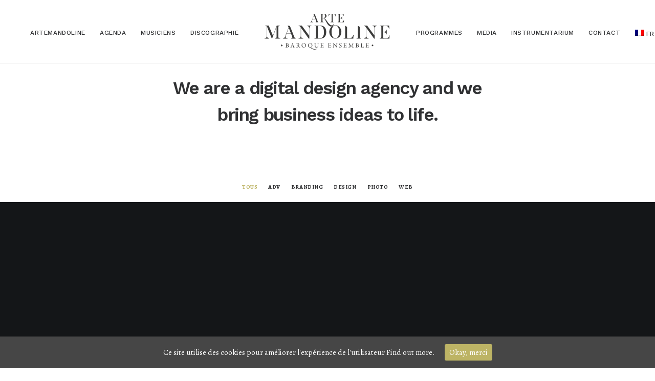

--- FILE ---
content_type: text/html; charset=UTF-8
request_url: https://www.artemandoline.com/homepages/portfolio-agency/
body_size: 9465
content:
<!DOCTYPE html>
<html class="no-touch" lang="fr-FR" xmlns="http://www.w3.org/1999/xhtml">
<head>
<meta http-equiv="Content-Type" content="text/html; charset=UTF-8">
<meta name="viewport" content="width=device-width, initial-scale=1">
<link rel="profile" href="http://gmpg.org/xfn/11">
<link rel="pingback" href="https://www.artemandoline.com/xmlrpc.php">
<title>Portfolio Agency &#8211; Arte Mandoline</title>
<link rel="alternate" hreflang="fr" href="https://www.artemandoline.com/homepages/portfolio-agency/" />
<link rel='dns-prefetch' href='//fonts.googleapis.com' />
<link rel='dns-prefetch' href='//s.w.org' />
<link rel="alternate" type="application/rss+xml" title="Arte Mandoline &raquo; Flux" href="https://www.artemandoline.com/feed/" />
<link rel="alternate" type="application/rss+xml" title="Arte Mandoline &raquo; Flux des commentaires" href="https://www.artemandoline.com/comments/feed/" />
<link rel="alternate" type="application/rss+xml" title="Arte Mandoline &raquo; Portfolio Agency Flux des commentaires" href="https://www.artemandoline.com/homepages/portfolio-agency/feed/" />
		<script type="text/javascript">
			window._wpemojiSettings = {"baseUrl":"https:\/\/s.w.org\/images\/core\/emoji\/13.0.1\/72x72\/","ext":".png","svgUrl":"https:\/\/s.w.org\/images\/core\/emoji\/13.0.1\/svg\/","svgExt":".svg","source":{"concatemoji":"https:\/\/www.artemandoline.com\/wp-includes\/js\/wp-emoji-release.min.js?ver=5.6.16"}};
			!function(e,a,t){var n,r,o,i=a.createElement("canvas"),p=i.getContext&&i.getContext("2d");function s(e,t){var a=String.fromCharCode;p.clearRect(0,0,i.width,i.height),p.fillText(a.apply(this,e),0,0);e=i.toDataURL();return p.clearRect(0,0,i.width,i.height),p.fillText(a.apply(this,t),0,0),e===i.toDataURL()}function c(e){var t=a.createElement("script");t.src=e,t.defer=t.type="text/javascript",a.getElementsByTagName("head")[0].appendChild(t)}for(o=Array("flag","emoji"),t.supports={everything:!0,everythingExceptFlag:!0},r=0;r<o.length;r++)t.supports[o[r]]=function(e){if(!p||!p.fillText)return!1;switch(p.textBaseline="top",p.font="600 32px Arial",e){case"flag":return s([127987,65039,8205,9895,65039],[127987,65039,8203,9895,65039])?!1:!s([55356,56826,55356,56819],[55356,56826,8203,55356,56819])&&!s([55356,57332,56128,56423,56128,56418,56128,56421,56128,56430,56128,56423,56128,56447],[55356,57332,8203,56128,56423,8203,56128,56418,8203,56128,56421,8203,56128,56430,8203,56128,56423,8203,56128,56447]);case"emoji":return!s([55357,56424,8205,55356,57212],[55357,56424,8203,55356,57212])}return!1}(o[r]),t.supports.everything=t.supports.everything&&t.supports[o[r]],"flag"!==o[r]&&(t.supports.everythingExceptFlag=t.supports.everythingExceptFlag&&t.supports[o[r]]);t.supports.everythingExceptFlag=t.supports.everythingExceptFlag&&!t.supports.flag,t.DOMReady=!1,t.readyCallback=function(){t.DOMReady=!0},t.supports.everything||(n=function(){t.readyCallback()},a.addEventListener?(a.addEventListener("DOMContentLoaded",n,!1),e.addEventListener("load",n,!1)):(e.attachEvent("onload",n),a.attachEvent("onreadystatechange",function(){"complete"===a.readyState&&t.readyCallback()})),(n=t.source||{}).concatemoji?c(n.concatemoji):n.wpemoji&&n.twemoji&&(c(n.twemoji),c(n.wpemoji)))}(window,document,window._wpemojiSettings);
		</script>
		<style type="text/css">
img.wp-smiley,
img.emoji {
	display: inline !important;
	border: none !important;
	box-shadow: none !important;
	height: 1em !important;
	width: 1em !important;
	margin: 0 .07em !important;
	vertical-align: -0.1em !important;
	background: none !important;
	padding: 0 !important;
}
</style>
	<link rel='stylesheet' id='wp-block-library-css'  href='https://www.artemandoline.com/wp-includes/css/dist/block-library/style.min.css?ver=5.6.16' type='text/css' media='all' />
<link rel='stylesheet' id='cookie-consent-style-css'  href='https://www.artemandoline.com/wp-content/plugins/uk-cookie-consent/assets/css/style.css?ver=5.6.16' type='text/css' media='all' />
<link rel='stylesheet' id='uncodefont-google-css'  href='//fonts.googleapis.com/css?family=Alegreya%3Aregular%2Citalic%2C700%2C700italic%2C900%2C900italic%7CWork+Sans%3A100%2C200%2C300%2Cregular%2C500%2C600%2C700%2C800%2C900%7CCormorant+Garamond%3A300%2C300italic%2Cregular%2Citalic%2C500%2C500italic%2C600%2C600italic%2C700%2C700italic&#038;subset=latin%2Clatin-ext%2Ccyrillic-ext%2Cvietnamese%2Ccyrillic&#038;ver=2.3.5' type='text/css' media='all' />
<link rel='stylesheet' id='wpml-legacy-horizontal-list-0-css'  href='//www.artemandoline.com/wp-content/plugins/sitepress-multilingual-cms/templates/language-switchers/legacy-list-horizontal/style.css?ver=1' type='text/css' media='all' />
<style id='wpml-legacy-horizontal-list-0-inline-css' type='text/css'>
.wpml-ls-statics-shortcode_actions{background-color:#dd9933;}.wpml-ls-statics-shortcode_actions, .wpml-ls-statics-shortcode_actions .wpml-ls-sub-menu, .wpml-ls-statics-shortcode_actions a {border-color:#ffffff;}
</style>
<link rel='stylesheet' id='wpml-menu-item-0-css'  href='//www.artemandoline.com/wp-content/plugins/sitepress-multilingual-cms/templates/language-switchers/menu-item/style.css?ver=1' type='text/css' media='all' />
<link rel='stylesheet' id='evcal_google_fonts-css'  href='//fonts.googleapis.com/css?family=Oswald%3A400%2C300%7COpen+Sans%3A700%2C400%2C400i%7CRoboto%3A700%2C400&#038;ver=5.6.16' type='text/css' media='screen' />
<link rel='stylesheet' id='evcal_cal_default-css'  href='//www.artemandoline.com/wp-content/plugins/eventON/assets/css/eventon_styles.css?ver=2.5.3' type='text/css' media='all' />
<link rel='stylesheet' id='evo_font_icons-css'  href='//www.artemandoline.com/wp-content/plugins/eventON/assets/fonts/font-awesome.css?ver=2.5.3' type='text/css' media='all' />
<link rel='stylesheet' id='eventon_dynamic_styles-css'  href='//www.artemandoline.com/wp-content/plugins/eventON/assets/css/eventon_dynamic_styles.css?ver=5.6.16' type='text/css' media='all' />
<link rel='stylesheet' id='evo_el_styles-css'  href='https://www.artemandoline.com/wp-content/plugins/eventon-event-lists/assets/el_styles.css?ver=5.6.16' type='text/css' media='all' />
<link rel='stylesheet' id='uncode-style-css'  href='https://www.artemandoline.com/wp-content/themes/uncode/library/css/style.css' type='text/css' media='all' />
<style id='uncode-style-inline-css' type='text/css'>

@media (max-width: 959px) { .navbar-brand > * { height: 40px !important;}}
@media (min-width: 960px) { .limit-width { max-width: 1200px; margin: auto;}}
.menu-primary ul.menu-smart > li > a, .menu-primary ul.menu-smart li.dropdown > a, .menu-primary ul.menu-smart li.mega-menu > a, .vmenu-container ul.menu-smart > li > a, .vmenu-container ul.menu-smart li.dropdown > a { text-transform: uppercase; }
body.menu-custom-padding .col-lg-0.logo-container, body.menu-custom-padding .col-lg-2.logo-container, body.menu-custom-padding .col-lg-12 .logo-container, body.menu-custom-padding .col-lg-4.logo-container { padding-top: 27px; padding-bottom: 27px; }
body.menu-custom-padding .col-lg-0.logo-container.shrinked, body.menu-custom-padding .col-lg-2.logo-container.shrinked, body.menu-custom-padding .col-lg-12 .logo-container.shrinked, body.menu-custom-padding .col-lg-4.logo-container.shrinked { padding-top: 18px; padding-bottom: 18px; }
@media (max-width: 959px) { body.menu-custom-padding .menu-container .logo-container { padding-top: 18px !important; padding-bottom: 18px !important; } }
</style>
<link rel='stylesheet' id='uncode-icons-css'  href='https://www.artemandoline.com/wp-content/themes/uncode/library/css/uncode-icons.css' type='text/css' media='all' />
<link rel='stylesheet' id='uncode-custom-style-css'  href='https://www.artemandoline.com/wp-content/themes/uncode/library/css/style-custom.css' type='text/css' media='all' />
<style id='uncode-custom-style-inline-css' type='text/css'>
footer .footer-last {font-size:13px;display:none;}.body-borders .body-border-shadow {box-shadow:none !important;}hr.separator-break {border-top-width:5px;}.fa-stack {text-align:center;border-width:2px !important;}.menu-mini.menu-smart span {font-size:12px;color:#000000;font-family:"Work Sans";}.window-scrolled .footer-scroll-top {display:none;}
</style>
<script type='text/javascript' src='https://www.artemandoline.com/wp-includes/js/jquery/jquery.min.js?ver=3.5.1' id='jquery-core-js'></script>
<script type='text/javascript' src='https://www.artemandoline.com/wp-includes/js/jquery/jquery-migrate.min.js?ver=3.3.2' id='jquery-migrate-js'></script>
<script type='text/javascript' src='/wp-content/themes/uncode/library/js/min/ai-uncode.min.js' id='uncodeAI' data-home='/' data-path='/' data-breakpoints-images='258,516,720,1032,1440,2064,2880' id='ai-uncode-js'></script>
<script type='text/javascript' id='uncode-init-js-extra'>
/* <![CDATA[ */
var SiteParameters = {"days":"jours","hours":"heures","minutes":"minutes","seconds":"secondes","constant_scroll":"on","scroll_speed":"2","parallax_factor":"0.25","loading":"Chargement...","slide_name":"slide","slide_footer":"footer","ajax_url":"https:\/\/www.artemandoline.com\/wp-admin\/admin-ajax.php","nonce_adaptive_images":"6b6ee5e015","enable_debug":"","block_mobile_videos":"","is_frontend_editor":"","mobile_parallax_allowed":"","wireframes_plugin_active":"","sticky_elements":"off","lazyload_type":"","update_wc_fragments":"1","uncode_adaptive":"1"};
/* ]]> */
</script>
<script type='text/javascript' src='https://www.artemandoline.com/wp-content/themes/uncode/library/js/min/init.min.js' id='uncode-init-js'></script>
<link rel="https://api.w.org/" href="https://www.artemandoline.com/wp-json/" /><link rel="alternate" type="application/json" href="https://www.artemandoline.com/wp-json/wp/v2/pages/4835" /><link rel="EditURI" type="application/rsd+xml" title="RSD" href="https://www.artemandoline.com/xmlrpc.php?rsd" />
<link rel="wlwmanifest" type="application/wlwmanifest+xml" href="https://www.artemandoline.com/wp-includes/wlwmanifest.xml" /> 
<meta name="generator" content="WordPress 5.6.16" />
<link rel="canonical" href="https://www.artemandoline.com/homepages/portfolio-agency/" />
<link rel='shortlink' href='https://www.artemandoline.com/?p=4835' />
<link rel="alternate" type="application/json+oembed" href="https://www.artemandoline.com/wp-json/oembed/1.0/embed?url=https%3A%2F%2Fwww.artemandoline.com%2Fhomepages%2Fportfolio-agency%2F" />
<link rel="alternate" type="text/xml+oembed" href="https://www.artemandoline.com/wp-json/oembed/1.0/embed?url=https%3A%2F%2Fwww.artemandoline.com%2Fhomepages%2Fportfolio-agency%2F&#038;format=xml" />
<meta name="generator" content="WPML ver:4.4.9 stt:1,4,2;" />
<script>window.dzsap_swfpath="https://www.artemandoline.com/wp-content/plugins/dzs-zoomsounds_old/apfull.swf";window.ajaxurl="https://www.artemandoline.com/wp-admin/admin-ajax.php";</script><style id="ctcc-css" type="text/css" media="screen">
				#catapult-cookie-bar {
					box-sizing: border-box;
					max-height: 0;
					opacity: 0;
					z-index: 99999;
					overflow: hidden;
					color: #ffffff;
					position: fixed;
					left: 0;
					bottom: 0;
					width: 100%;
					background-color: #464646;
				}
				#catapult-cookie-bar a {
					color: #fff;
				}
				#catapult-cookie-bar .x_close span {
					background-color: #ffffff;
				}
				button#catapultCookie {
					background:#bdb465;
					color: #ffffff;
					border: 0; padding: 6px 9px; border-radius: 3px;
				}
				#catapult-cookie-bar h3 {
					color: #ffffff;
				}
				.has-cookie-bar #catapult-cookie-bar {
					opacity: 1;
					max-height: 999px;
					min-height: 30px;
				}</style>

<!-- EventON Version -->
<meta name="generator" content="EventON 2.5.3" />

<style type="text/css">.recentcomments a{display:inline !important;padding:0 !important;margin:0 !important;}</style><link rel="icon" href="https://www.artemandoline.com/wp-content/uploads/2021/02/cropped-favicon-32x32.png" sizes="32x32" />
<link rel="icon" href="https://www.artemandoline.com/wp-content/uploads/2021/02/cropped-favicon-192x192.png" sizes="192x192" />
<link rel="apple-touch-icon" href="https://www.artemandoline.com/wp-content/uploads/2021/02/cropped-favicon-180x180.png" />
<meta name="msapplication-TileImage" content="https://www.artemandoline.com/wp-content/uploads/2021/02/cropped-favicon-270x270.png" />
<noscript><style> .wpb_animate_when_almost_visible { opacity: 1; }</style></noscript></head>
<body class="page-template-default page page-id-4835 page-child parent-pageid-43938  style-color-xsdn-bg hormenu-position-left hmenu hmenu-center-split header-full-width main-center-align menu-mobile-animated menu-mobile-transparent menu-custom-padding mobile-parallax-not-allowed ilb-no-bounce unreg qw-body-scroll-disabled wpb-js-composer js-comp-ver-6.5.0 vc_responsive" data-border="0">
		<div class="body-borders" data-border="0"><div class="top-border body-border-shadow"></div><div class="right-border body-border-shadow"></div><div class="bottom-border body-border-shadow"></div><div class="left-border body-border-shadow"></div><div class="top-border style-color-prif-bg"></div><div class="right-border style-color-prif-bg"></div><div class="bottom-border style-color-prif-bg"></div><div class="left-border style-color-prif-bg"></div></div>	<div class="box-wrapper">
		<div class="box-container">
		<script type="text/javascript" id="initBox">UNCODE.initBox();</script>
		<div class="menu-wrapper menu-no-arrows">
													
													<header id="masthead" class="navbar menu-primary menu-light submenu-dark menu-transparent menu-add-padding style-light-original menu-absolute menu-with-logo">
														<div class="menu-container style-color-xsdn-bg menu-borders">
															<div class="row-menu">
																<div class="row-menu-inner">
																	<div id="logo-container-mobile" class="col-lg-0 logo-container megamenu-diff desktop-hidden">
																		<div class="navbar-header style-light">
																			<a href="https://www.artemandoline.com/" class="navbar-brand" data-padding-shrink ="18" data-minheight="14"><div class="logo-image main-logo  logo-light" data-maxheight="70" style="height: 70px;"><img src="https://www.artemandoline.com/wp-content/uploads/2017/05/logo_artemandoline_blk.svg" alt="logo" width="48821054" height="48821054" class="img-responsive" /></div><div class="logo-image main-logo  logo-dark" data-maxheight="70" style="height: 70px;display:none;"><img src="https://www.artemandoline.com/wp-content/uploads/2017/05/logo_artemandoline_wht.svg" alt="logo" width="48821054" height="48821054" class="img-responsive" /></div></a>
																		</div>
																		<div class="mmb-container"><div class="mobile-additional-icons"></div><div class="mobile-menu-button 4 mobile-menu-button-light lines-button x2"><span class="lines"></span></div></div>
																	</div>
																	<div class="col-lg-12 main-menu-container middle">
																		<div class="menu-horizontal">
																			<div class="menu-horizontal-inner"><div class="nav navbar-nav navbar-main"><ul id="menu-superior-frances" class="menu-primary-inner menu-smart sm"><li id="menu-item-58066" class="menu-item menu-item-type-post_type menu-item-object-page menu-item-58066 menu-item-link"><a title="Artemandoline" href="https://www.artemandoline.com/artemandoline/">Artemandoline<i class="fa fa-angle-right fa-dropdown"></i></a></li>
<li id="menu-item-58067" class="menu-item menu-item-type-post_type menu-item-object-page menu-item-58067 menu-item-link"><a title="Agenda" href="https://www.artemandoline.com/agenda/">Agenda<i class="fa fa-angle-right fa-dropdown"></i></a></li>
<li id="menu-item-58068" class="menu-item menu-item-type-post_type menu-item-object-page menu-item-58068 menu-item-link"><a title="Musiciens" href="https://www.artemandoline.com/musiciens/">Musiciens<i class="fa fa-angle-right fa-dropdown"></i></a></li>
<li id="menu-item-58069" class="menu-item menu-item-type-post_type menu-item-object-page menu-item-58069 menu-item-link"><a title="Discographie" href="https://www.artemandoline.com/discographie/">Discographie<i class="fa fa-angle-right fa-dropdown"></i></a></li>
<li id="menu-item-0" class="mobile-hidden tablet-hidden menu-item-0 menu-item-link"><div class="logo-container megamenu-diff middle">
													<div id="main-logo" class="navbar-header style-light">
														<a href="https://www.artemandoline.com/" class="navbar-brand" data-padding-shrink ="18" data-minheight="14"><div class="logo-image main-logo  logo-light" data-maxheight="70" style="height: 70px;"><img src="https://www.artemandoline.com/wp-content/uploads/2017/05/logo_artemandoline_blk.svg" alt="logo" width="48821054" height="48821054" class="img-responsive" /></div><div class="logo-image main-logo  logo-dark" data-maxheight="70" style="height: 70px;display:none;"><img src="https://www.artemandoline.com/wp-content/uploads/2017/05/logo_artemandoline_wht.svg" alt="logo" width="48821054" height="48821054" class="img-responsive" /></div></a>
													</div>
													<div class="mmb-container"><div class="mobile-menu-button 3 mobile-menu-button-light lines-button x2"><span class="lines"></span></div></div>
												</div></li>
<li id="menu-item-58070" class="menu-item menu-item-type-post_type menu-item-object-page menu-item-58070 menu-item-link"><a title="Programmes" href="https://www.artemandoline.com/programmes/">Programmes<i class="fa fa-angle-right fa-dropdown"></i></a></li>
<li id="menu-item-58430" class="menu-item menu-item-type-post_type menu-item-object-page menu-item-58430 menu-item-link"><a title="Media" href="https://www.artemandoline.com/media/">Media<i class="fa fa-angle-right fa-dropdown"></i></a></li>
<li id="menu-item-58232" class="menu-item menu-item-type-post_type menu-item-object-page menu-item-58232 menu-item-link"><a title="Instrumentarium" href="https://www.artemandoline.com/instrumentarium/">Instrumentarium<i class="fa fa-angle-right fa-dropdown"></i></a></li>
<li id="menu-item-58071" class="menu-item menu-item-type-post_type menu-item-object-page menu-item-58071 menu-item-link"><a title="Contact" href="https://www.artemandoline.com/contact/">Contact<i class="fa fa-angle-right fa-dropdown"></i></a></li>
<li id="menu-item-wpml-ls-61-fr" class="menu-item wpml-ls-slot-61 wpml-ls-item wpml-ls-item-fr wpml-ls-current-language wpml-ls-menu-item wpml-ls-first-item wpml-ls-last-item menu-item-type-wpml_ls_menu_item menu-item-object-wpml_ls_menu_item menu-item-wpml-ls-61-fr menu-item-link"><a title="FR" href="https://www.artemandoline.com/homepages/portfolio-agency/"><img class="wpml-ls-flag" src="https://www.artemandoline.com/wp-content/plugins/sitepress-multilingual-cms/res/flags/fr.png" alt=""><span class="wpml-ls-display">FR</span><i class="fa fa-angle-right fa-dropdown"></i></a></li>
</ul></div><div class="desktop-hidden">
														 							</div></div>
																		</div>
																	</div>
																</div>
															</div>
														</div>
													</header>
												</div>			<script type="text/javascript" id="fixMenuHeight">UNCODE.fixMenuHeight();</script>
			<div class="main-wrapper">
				<div class="main-container">
					<div class="page-wrapper">
						<div class="sections-container">
<div id="page-header"><div class="remove-menu-padding header-wrapper header-uncode-block">
									<div data-parent="true" class="vc_row style-color-xsdn-bg row-container" id="row-544181"><div class="row triple-top-padding triple-bottom-padding single-h-padding full-width row-parent row-header" data-height-ratio="55"><div class="wpb_row row-inner"><div class="wpb_column pos-middle pos-center align_center column_parent col-lg-12 half-internal-gutter"><div class="uncol style-light font-762333"  ><div class="uncoltable"><div class="uncell"><div class="uncont no-block-padding col-custom-width" style="max-width:696px;"><div class="vc_custom_heading_wrap "><div class="heading-text el-text" ><h1 class="font-762333 h1 fontheight-357766 fontspace-111509 font-weight-600" ><span>We are a digital design agency and we bring business ideas to life.</span></h1></div><div class="clear"></div></div></div></div></div></div></div><script id="script-row-544181" data-row="script-row-544181" type="text/javascript" class="vc_controls">UNCODE.initRow(document.getElementById("row-544181"));</script></div></div></div></div></div><script type="text/javascript">UNCODE.initHeader();</script><article id="post-4835" class="page-body style-color-xsdn-bg post-4835 page type-page status-publish hentry page_category-portfolio">
						<div class="post-wrapper">
							<div class="post-body"><div class="post-content un-no-sidebar-layout"><div data-parent="true" class="vc_row row-container" id="row-207219"><div class="row no-top-padding no-bottom-padding no-h-padding full-width row-parent"><div class="wpb_row row-inner"><div class="wpb_column pos-top pos-center align_left column_parent col-lg-12 single-internal-gutter"><div class="uncol style-light shift_y_neg_single"  ><div class="uncoltable"><div class="uncell no-block-padding"><div class="uncont"><div id="index-1325462731" class="isotope-system isotope-general-light">
												<div class="isotope-filters menu-container has-cat-filters no-gutter mobile-hidden tablet-hidden submenu-light  text-uppercase menu-light">
												<div class="menu-horizontal limit-width text-center text-mobile-center filter-alignment-center ">
																							<ul class="menu-smart sm text-uppercase menu-smart--filter-cats ">
																											<li class="filter-show-all">
										<span>
											<a href="#" data-filter="*" class="active isotope-nav-link">Tous</a>
										</span>
									</li>
																																<li class="filter-cat-21"><span><a href="#" data-filter="grid-cat-21" class=" isotope-nav-link">Adv</a></span></li>
																																												<li class="filter-cat-22"><span><a href="#" data-filter="grid-cat-22" class=" isotope-nav-link">Branding</a></span></li>
																																												<li class="filter-cat-23"><span><a href="#" data-filter="grid-cat-23" class=" isotope-nav-link">Design</a></span></li>
																																												<li class="filter-cat-24"><span><a href="#" data-filter="grid-cat-24" class=" isotope-nav-link">Photo</a></span></li>
																																												<li class="filter-cat-20"><span><a href="#" data-filter="grid-cat-20" class=" isotope-nav-link">Web</a></span></li>
																													</ul>
							
							
							
								
								
													</div>
											</div>

																		<div class="isotope-wrapper no-gutter style-color-wayh-bg">
			<div class="isotope-container isotope-layout style-masonry isotope-pagination" data-type="masonry" data-layout="masonry" data-lg="1000" data-md="600" data-sm="600" data-vp-height="">
			<div class="tmb tmb-iso-w4 tmb-iso-h4 tmb-light tmb-overlay-text-anim tmb-overlay-anim tmb-overlay-text-reduced tmb-overlay-center tmb-overlay-middle tmb-overlay-text-center tmb-text-space-reduced  grid-cat-22 tmb-id-4065 tmb-img-ratio tmb-media-first tmb-media-last tmb-content-overlay tmb-no-bg">
						<div class="t-inside animate_when_almost_visible bottom-t-top" data-delay="200"><div class="t-entry-visual"><div class="t-entry-visual-tc"><div class="t-entry-visual-cont"><div class="dummy" style="padding-top: 100%;"></div><a tabindex="-1" href="https://www.artemandoline.com/portfolio/centered-custom-one/" class="pushed" target="_self" data-lb-index="0"><div class="t-entry-visual-overlay"><div class="t-entry-visual-overlay-in style-accent-bg" style="opacity: 0.9;"></div></div>
									<div class="t-overlay-wrap">
										<div class="t-overlay-inner">
											<div class="t-overlay-content">
												<div class="t-overlay-text double-block-padding"><div class="t-entry"><h3 class="t-entry-title font-762333 h5">Centered Custom One</h3><p class="t-entry-meta"><span class="t-entry-category"><span class="t-entry-cat-single"><span class="">Branding</span></span></span></p></div></div></div></div></div><img class="wp-image-" src="https://www.artemandoline.com/wp-content/themes/uncode/library/img/blank.png" width="500" height="500" alt="" /></a></div>
				</div>
			</div></div>
					</div><div class="tmb tmb-iso-w4 tmb-iso-h4 tmb-light tmb-overlay-text-anim tmb-overlay-anim tmb-overlay-text-reduced tmb-overlay-center tmb-overlay-middle tmb-overlay-text-center tmb-text-space-reduced  grid-cat-20 tmb-id-4071 tmb-img-ratio tmb-media-first tmb-media-last tmb-content-overlay tmb-no-bg">
						<div class="t-inside animate_when_almost_visible bottom-t-top" data-delay="200"><div class="t-entry-visual"><div class="t-entry-visual-tc"><div class="t-entry-visual-cont"><div class="dummy" style="padding-top: 100%;"></div><a tabindex="-1" href="https://www.artemandoline.com/portfolio/centered-custom-two/" class="pushed" target="_self" data-lb-index="1"><div class="t-entry-visual-overlay"><div class="t-entry-visual-overlay-in style-accent-bg" style="opacity: 0.9;"></div></div>
									<div class="t-overlay-wrap">
										<div class="t-overlay-inner">
											<div class="t-overlay-content">
												<div class="t-overlay-text double-block-padding"><div class="t-entry"><h3 class="t-entry-title font-762333 h5">Centered Custom Two</h3><p class="t-entry-meta"><span class="t-entry-category"><span class="t-entry-cat-single"><span class="">Web</span></span></span></p></div></div></div></div></div><img class="wp-image-" src="https://www.artemandoline.com/wp-content/themes/uncode/library/img/blank.png" width="500" height="500" alt="" /></a></div>
				</div>
			</div></div>
					</div><div class="tmb tmb-iso-w4 tmb-iso-h4 tmb-light tmb-overlay-text-anim tmb-overlay-anim tmb-overlay-text-reduced tmb-overlay-center tmb-overlay-middle tmb-overlay-text-center tmb-text-space-reduced  grid-cat-23 tmb-id-4078 tmb-img-ratio tmb-media-first tmb-media-last tmb-content-overlay tmb-no-bg">
						<div class="t-inside animate_when_almost_visible bottom-t-top" data-delay="200"><div class="t-entry-visual"><div class="t-entry-visual-tc"><div class="t-entry-visual-cont"><div class="t-entry-visual-overlay"><div class="t-entry-visual-overlay-in style-accent-bg" style="opacity: 0.9;"></div></div>
									<div class="t-overlay-wrap">
										<div class="t-overlay-inner">
											<div class="t-overlay-content">
												<div class="t-overlay-text double-block-padding"><div class="t-entry"><h3 class="t-entry-title font-762333 h5">Sidebar Stack Full-Width</h3><p class="t-entry-meta"><span class="t-entry-category"><span class="t-entry-cat-single"><span class="">Design</span></span></span></p></div></div></div></div></div><div class="font-762333 h5 fluid-object" style="padding-top: 100%"></div></div>
				</div>
			</div></div>
					</div><div class="tmb tmb-iso-w4 tmb-iso-h4 tmb-light tmb-overlay-text-anim tmb-overlay-anim tmb-overlay-text-reduced tmb-overlay-center tmb-overlay-middle tmb-overlay-text-center tmb-text-space-reduced  grid-cat-21 tmb-id-4081 tmb-img-ratio tmb-media-first tmb-media-last tmb-content-overlay tmb-no-bg">
						<div class="t-inside animate_when_almost_visible bottom-t-top" data-delay="200"><div class="t-entry-visual"><div class="t-entry-visual-tc"><div class="t-entry-visual-cont"><div class="dummy" style="padding-top: 100%;"></div><a tabindex="-1" href="https://www.artemandoline.com/portfolio/sidebar-custom-two/" class="pushed" target="_self" data-lb-index="3"><div class="t-entry-visual-overlay"><div class="t-entry-visual-overlay-in style-accent-bg" style="opacity: 0.9;"></div></div>
									<div class="t-overlay-wrap">
										<div class="t-overlay-inner">
											<div class="t-overlay-content">
												<div class="t-overlay-text double-block-padding"><div class="t-entry"><h3 class="t-entry-title font-762333 h5">Sidebar Custom Two</h3><p class="t-entry-meta"><span class="t-entry-category"><span class="t-entry-cat-single"><span class="">Adv</span></span></span></p></div></div></div></div></div><img class="wp-image-" src="https://www.artemandoline.com/wp-content/themes/uncode/library/img/blank.png" width="500" height="500" alt="" /></a></div>
				</div>
			</div></div>
					</div><div class="tmb tmb-iso-w4 tmb-iso-h4 tmb-light tmb-overlay-text-anim tmb-overlay-anim tmb-overlay-text-reduced tmb-overlay-center tmb-overlay-middle tmb-overlay-text-center tmb-text-space-reduced  grid-cat-20 tmb-id-4085 tmb-img-ratio tmb-media-first tmb-media-last tmb-content-overlay tmb-no-bg">
						<div class="t-inside animate_when_almost_visible bottom-t-top" data-delay="200"><div class="t-entry-visual"><div class="t-entry-visual-tc"><div class="t-entry-visual-cont"><div class="t-entry-visual-overlay"><div class="t-entry-visual-overlay-in style-accent-bg" style="opacity: 0.9;"></div></div>
									<div class="t-overlay-wrap">
										<div class="t-overlay-inner">
											<div class="t-overlay-content">
												<div class="t-overlay-text double-block-padding"><div class="t-entry"><h3 class="t-entry-title font-762333 h5">Centered Slides Full-Width</h3><p class="t-entry-meta"><span class="t-entry-category"><span class="t-entry-cat-single"><span class="">Web</span></span></span></p></div></div></div></div></div><div class="font-762333 h5 fluid-object" style="padding-top: 100%"></div></div>
				</div>
			</div></div>
					</div><div class="tmb tmb-iso-w4 tmb-iso-h4 tmb-light tmb-overlay-text-anim tmb-overlay-anim tmb-overlay-text-reduced tmb-overlay-center tmb-overlay-middle tmb-overlay-text-center tmb-text-space-reduced  grid-cat-24 tmb-id-4142 tmb-img-ratio tmb-media-first tmb-media-last tmb-content-overlay tmb-no-bg">
						<div class="t-inside animate_when_almost_visible bottom-t-top" data-delay="200"><div class="t-entry-visual"><div class="t-entry-visual-tc"><div class="t-entry-visual-cont"><div class="t-entry-visual-overlay"><div class="t-entry-visual-overlay-in style-accent-bg" style="opacity: 0.9;"></div></div>
									<div class="t-overlay-wrap">
										<div class="t-overlay-inner">
											<div class="t-overlay-content">
												<div class="t-overlay-text double-block-padding"><div class="t-entry"><h3 class="t-entry-title font-762333 h5">Centered Slides</h3><p class="t-entry-meta"><span class="t-entry-category"><span class="t-entry-cat-single"><span class="">Photo</span></span></span></p></div></div></div></div></div><div class="font-762333 h5 fluid-object" style="padding-top: 100%"></div></div>
				</div>
			</div></div>
					</div><div class="tmb tmb-iso-w4 tmb-iso-h4 tmb-light tmb-overlay-text-anim tmb-overlay-anim tmb-overlay-text-reduced tmb-overlay-center tmb-overlay-middle tmb-overlay-text-center tmb-text-space-reduced  grid-cat-21 tmb-id-4146 tmb-img-ratio tmb-media-first tmb-media-last tmb-content-overlay tmb-no-bg">
						<div class="t-inside animate_when_almost_visible bottom-t-top" data-delay="200"><div class="t-entry-visual"><div class="t-entry-visual-tc"><div class="t-entry-visual-cont"><div class="t-entry-visual-overlay"><div class="t-entry-visual-overlay-in style-accent-bg" style="opacity: 0.9;"></div></div>
									<div class="t-overlay-wrap">
										<div class="t-overlay-inner">
											<div class="t-overlay-content">
												<div class="t-overlay-text double-block-padding"><div class="t-entry"><h3 class="t-entry-title font-762333 h5">Sidebar Slides Full-Width</h3><p class="t-entry-meta"><span class="t-entry-category"><span class="t-entry-cat-single"><span class="">Adv</span></span></span></p></div></div></div></div></div><div class="font-762333 h5 fluid-object" style="padding-top: 100%"></div></div>
				</div>
			</div></div>
					</div><div class="tmb tmb-iso-w4 tmb-iso-h4 tmb-light tmb-overlay-text-anim tmb-overlay-anim tmb-overlay-text-reduced tmb-overlay-center tmb-overlay-middle tmb-overlay-text-center tmb-text-space-reduced  grid-cat-23 tmb-id-4151 tmb-img-ratio tmb-media-first tmb-media-last tmb-content-overlay tmb-no-bg">
						<div class="t-inside animate_when_almost_visible bottom-t-top" data-delay="200"><div class="t-entry-visual"><div class="t-entry-visual-tc"><div class="t-entry-visual-cont"><div class="t-entry-visual-overlay"><div class="t-entry-visual-overlay-in style-accent-bg" style="opacity: 0.9;"></div></div>
									<div class="t-overlay-wrap">
										<div class="t-overlay-inner">
											<div class="t-overlay-content">
												<div class="t-overlay-text double-block-padding"><div class="t-entry"><h3 class="t-entry-title font-762333 h5">Sidebar Stack</h3><p class="t-entry-meta"><span class="t-entry-category"><span class="t-entry-cat-single"><span class="">Design</span></span></span></p></div></div></div></div></div><div class="font-762333 h5 fluid-object" style="padding-top: 100%"></div></div>
				</div>
			</div></div>
					</div><div class="tmb tmb-iso-w4 tmb-iso-h4 tmb-light tmb-overlay-text-anim tmb-overlay-anim tmb-overlay-text-reduced tmb-overlay-center tmb-overlay-middle tmb-overlay-text-center tmb-text-space-reduced  grid-cat-20 tmb-id-4154 tmb-img-ratio tmb-media-first tmb-media-last tmb-content-overlay tmb-no-bg">
						<div class="t-inside animate_when_almost_visible bottom-t-top" data-delay="200"><div class="t-entry-visual"><div class="t-entry-visual-tc"><div class="t-entry-visual-cont"><div class="t-entry-visual-overlay"><div class="t-entry-visual-overlay-in style-accent-bg" style="opacity: 0.9;"></div></div>
									<div class="t-overlay-wrap">
										<div class="t-overlay-inner">
											<div class="t-overlay-content">
												<div class="t-overlay-text double-block-padding"><div class="t-entry"><h3 class="t-entry-title font-762333 h5">Centered Gallery Full-Width</h3><p class="t-entry-meta"><span class="t-entry-category"><span class="t-entry-cat-single"><span class="">Web</span></span></span></p></div></div></div></div></div><div class="font-762333 h5 fluid-object" style="padding-top: 100%"></div></div>
				</div>
			</div></div>
					</div>		</div>

	</div>
	</div>
</div></div></div></div></div><script id="script-row-207219" data-row="script-row-207219" type="text/javascript" class="vc_controls">UNCODE.initRow(document.getElementById("row-207219"));</script></div></div></div><div data-parent="true" class="vc_row style-color-xsdn-bg row-container" id="row-117895"><div class="row no-top-padding no-bottom-padding no-h-padding full-width row-parent"><div class="wpb_row row-inner"><div class="wpb_column pos-middle pos-center align_center column_parent col-lg-12 single-internal-gutter"><div class="uncol style-light animate_when_almost_visible bottom-t-top"  ><div class="uncoltable"><div class="uncell no-block-padding"><div class="uncont"><div class="owl-carousel-wrapper">
					<div class="owl-carousel-container owl-carousel-loading px-gutter carousel-inner-padding">
			<div id="index-74" class="" data-nav="true" data-navmobile="true" data-navskin="dark" data-navspeed="400" data-autoplay="false" data-lg="4" data-md="2" data-sm="1" data-vp-height="false">
							<div class="tmb tmb-iso-w12 tmb-iso-h1"><p class="t-entry-title">Rien trouvé.</p></div>
					</div>

	</div>
	</div>
</div></div></div></div></div><script id="script-row-117895" data-row="script-row-117895" type="text/javascript" class="vc_controls">UNCODE.initRow(document.getElementById("row-117895"));</script></div></div></div><div data-parent="true" class="vc_row style-accent-bg row-container" id="row-181587"><div class="row single-top-padding single-bottom-padding single-h-padding full-width row-parent" data-height-ratio="20"><div class="wpb_row row-inner"><div class="wpb_column pos-middle pos-left align_center column_parent col-lg-12 single-internal-gutter"><div class="uncol style-dark"  ><div class="uncoltable"><div class="uncell no-block-padding"><div class="uncont"><span class="btn-container animate_when_almost_visible zoom-in" data-delay="200"><a href="http://themeforest.net/item/uncode-creative-multiuse-wordpress-theme/13373220?utm_source=undsgncta&ref=undsgn&license=regular&open_purchase_for_item_id=13373220&purchasable=source" class="custom-link btn btn-default btn-circle btn-outline btn-icon-left" onClick="trackOutboundLink(&#039;http://themeforest.net/item/uncode-creative-multiuse-wordpress-theme/13373220?utm_source=undsgncta&amp;ref=undsgn&amp;license=regular&amp;open_purchase_for_item_id=13373220&amp;purchasable=source&#039;); return false;">Start a Project</a></span></div></div></div></div></div><script id="script-row-181587" data-row="script-row-181587" type="text/javascript" class="vc_controls">UNCODE.initRow(document.getElementById("row-181587"));</script></div></div></div></div></div>
						</div>
					</article>
								</div><!-- sections container -->
							</div><!-- page wrapper -->
												<footer id="colophon" class="site-footer">
							<div data-parent="true" class="vc_row style-color-prif-bg row-container tablet-hidden mobile-hidden" id="row-209707"><div class="row single-top-padding single-bottom-padding quad-h-padding full-width row-parent"><div class="wpb_row row-inner"><div class="wpb_column pos-top pos-center align_left column_parent col-lg-12 single-internal-gutter"><div class="uncol style-light"  ><div class="uncoltable"><div class="uncell no-block-padding"><div class="uncont"><div class="vc_row row-internal row-container"><div class="row row-child"><div class="wpb_row row-inner"><div class="wpb_column pos-top pos-center align_left column_child col-lg-4 single-internal-gutter"><div class="uncol style-dark" ><div class="uncoltable"><div class="uncell no-block-padding"><div class="uncont"><div class="vc_custom_heading_wrap "><div class="heading-text el-text" ><h6 class="font-409872 fontsize-160000 fontspace-210350 font-weight-500 text-accent-color text-uppercase" ><span>CONTACT ET MANAGEMENT</span></h6></div><div class="clear"></div></div><div class="vc_custom_heading_wrap "><div class="heading-text el-text" ><p class="font-439106 h3 font-weight-300" ><span>+352 621 184 409</span><span><a href="mailto:mandolin@pt.lu">mandolin@pt.lu</a></span><span><a href="mailto:info@artemandoline.com">info@artemandoline.com</a></span></p></div><div class="clear"></div></div></div></div></div></div></div><div class="wpb_column pos-top pos-center align_center column_child col-lg-4 single-internal-gutter"><div class="uncol style-light" ><div class="uncoltable"><div class="uncell no-block-padding"><div class="uncont"><div class="uncode-single-media  text-center"><div class="single-wrapper" style="max-width: 246px;"><div class="tmb tmb-light  tmb-media-first tmb-media-last tmb-content-overlay tmb-no-bg">
						<div class="t-inside"><div class="t-entry-visual"><div class="t-entry-visual-tc"><div class="uncode-single-media-wrapper">
									<div class="fluid-svg"><div id="icon-622091" style="width:100%" class="icon-media"><img src="https://www.artemandoline.com/wp-content/uploads/2017/05/logo_artemandoline_gld.svg" alt=""></div></div></div>
				</div>
			</div></div>
					</div></div></div></div></div></div></div></div><div class="wpb_column pos-top pos-center align_left column_child col-lg-4 single-internal-gutter"><div class="uncol style-light" ><div class="uncoltable"><div class="uncell no-block-padding"><div class="uncont"></div></div></div></div></div></div></div></div><div class="vc_row vc_custom_1496091132057 row-internal row-container" style="margin-top: 0px ;"><div class="row row-child"><div class="wpb_row row-inner"><div class="wpb_column pos-bottom pos-center align_left column_child col-lg-4 single-internal-gutter"><div class="uncol style-dark" ><div class="uncoltable"><div class="uncell no-block-padding"><div class="uncont"><div class="vc_custom_heading_wrap "><div class="heading-text el-text" ><h6 class="font-409872 fontsize-160000 fontspace-210350 font-weight-500 text-accent-color text-uppercase" ><span><span style="color: #bdb465;"><a style="color: #bdb465;" href="https://www.artemandoline.com/cookies/">Cookies</a> | <a style="color: #bdb465;" href="https://www.artemandoline.com/legales-et-politique-de-confidentialite/">Politique de confidentialité</a></span></span></h6></div><div class="clear"></div></div></div></div></div></div></div><div class="wpb_column pos-bottom pos-center align_center column_child col-lg-4 single-internal-gutter"><div class="uncol style-light" ><div class="uncoltable"><div class="uncell no-block-padding"><div class="uncont"><div class="icon-box icon-box-bottom icon-inline" ><div class="icon-box-icon fa-container" style="margin-bottom: 0px;"><a href="https://www.facebook.com/Artemandoline/" target="_blank" class="text-default-color custom-link"><div id="icon-666899" style="width:43px" class="icon-media"><img src="https://www.artemandoline.com/wp-content/uploads/2015/04/facebook.svg" alt="" /></div></a></div></div><div class="icon-box icon-box-bottom icon-inline" ><div class="icon-box-icon fa-container" style="margin-bottom: 0px;"><a href="https://twitter.com/artemandoline1" target="_blank" class="text-default-color custom-link"><div id="icon-464873" style="width:43px" class="icon-media"><img src="https://www.artemandoline.com/wp-content/uploads/2015/04/twitter.svg" alt="" /></div></a></div></div><div class="icon-box icon-box-bottom icon-inline" ><div class="icon-box-icon fa-container" style="margin-bottom: 0px;"><a href="https://www.youtube.com/user/Artemandoline" target="_blank" class="text-default-color custom-link"><div id="icon-372578" style="width:43px" class="icon-media"><img src="https://www.artemandoline.com/wp-content/uploads/2015/04/youtube.svg" alt="" /></div></a></div></div><div class="icon-box icon-box-bottom icon-inline" ><div class="icon-box-icon fa-container" style="margin-bottom: 0px;"><a href="https://www.instagram.com/artemandoline/" target="_blank" class="text-default-color custom-link"><div id="icon-127159" style="width:43px" class="icon-media"><img src="https://www.artemandoline.com/wp-content/uploads/2015/04/instagram.svg" alt="" /></div></a></div></div></div></div></div></div></div><div class="wpb_column pos-bottom pos-center align_right column_child col-lg-4 single-internal-gutter"><div class="uncol style-dark" ><div class="uncoltable"><div class="uncell no-block-padding"><div class="uncont"><div class="vc_custom_heading_wrap "><div class="heading-text el-text" ><h6 class="font-409872 fontsize-160000 fontspace-210350 font-weight-500 text-accent-color text-uppercase" ><span>ArteMandoline © 2017 | Design by <a href="http://www.mrgalvez.com" target="_blank" rel="noopener noreferrer">Mr. Gálvez</a></span></h6></div><div class="clear"></div></div></div></div></div></div></div></div></div></div></div></div></div></div></div><script id="script-row-209707" data-row="script-row-209707" type="text/javascript" class="vc_controls">UNCODE.initRow(document.getElementById("row-209707"));</script></div></div></div><div data-parent="true" class="vc_row style-color-prif-bg row-container desktop-hidden" id="row-197365"><div class="row single-top-padding single-bottom-padding quad-h-padding full-width row-parent"><div class="wpb_row row-inner"><div class="wpb_column pos-top pos-center align_left column_parent col-lg-12 single-internal-gutter"><div class="uncol style-light"  ><div class="uncoltable"><div class="uncell no-block-padding"><div class="uncont"><div class="vc_row row-internal row-container"><div class="row row-child"><div class="wpb_row row-inner"><div class="wpb_column pos-top pos-center align_center column_child col-lg-12 single-internal-gutter"><div class="uncol style-dark" ><div class="uncoltable"><div class="uncell no-block-padding"><div class="uncont"><div class="uncode-single-media  text-center"><div class="single-wrapper" style="max-width: 180px;"><div class="tmb tmb-light  tmb-media-first tmb-media-last tmb-content-overlay tmb-no-bg">
						<div class="t-inside"><div class="t-entry-visual"><div class="t-entry-visual-tc"><div class="uncode-single-media-wrapper">
									<div class="fluid-svg"><div id="icon-131970" style="width:100%" class="icon-media"><img src="https://www.artemandoline.com/wp-content/uploads/2017/05/logo_artemandoline_gld.svg" alt=""></div></div></div>
				</div>
			</div></div>
					</div></div></div></div></div></div></div></div></div></div></div><div class="vc_row row-internal row-container"><div class="row row-child"><div class="wpb_row row-inner"><div class="wpb_column pos-top pos-center align_center column_child col-lg-12 single-internal-gutter"><div class="uncol style-dark" ><div class="uncoltable"><div class="uncell no-block-padding"><div class="uncont"><div class="vc_custom_heading_wrap "><div class="heading-text el-text" ><h6 class="font-409872 fontsize-160000 fontspace-210350 font-weight-500 text-accent-color text-uppercase" ><span>CONTACT ET MANAGEMENT</span></h6></div><div class="clear"></div></div><div class="vc_custom_heading_wrap "><div class="heading-text el-text" ><p class="font-439106 h4 font-weight-300" ><span>+352 621 184 409</span><span><a href="mailto:mandolin@pt.lu">mandolin@pt.lu</a></span><span><a href="mailto:info@artemandoline.com">info@artemandoline.com</a></span></p></div><div class="clear"></div></div></div></div></div></div></div></div></div></div><div class="vc_row vc_custom_1496091132057 row-internal row-container" style="margin-top: 0px ;"><div class="row row-child"><div class="wpb_row row-inner"><div class="wpb_column pos-bottom pos-center align_center column_child col-lg-12 single-internal-gutter"><div class="uncol style-dark" ><div class="uncoltable"><div class="uncell no-block-padding"><div class="uncont"><div class="icon-box icon-box-bottom icon-inline" ><div class="icon-box-icon fa-container" style="margin-bottom: 0px;"><a href="https://www.facebook.com/Artemandoline/" target="_blank" class="text-default-color custom-link"><div id="icon-136375" style="width:43px" class="icon-media"><img src="https://www.artemandoline.com/wp-content/uploads/2015/04/facebook.svg" alt="" /></div></a></div></div><div class="icon-box icon-box-bottom icon-inline" ><div class="icon-box-icon fa-container" style="margin-bottom: 0px;"><a href="https://twitter.com/artemandoline1" target="_blank" class="text-default-color custom-link"><div id="icon-180034" style="width:43px" class="icon-media"><img src="https://www.artemandoline.com/wp-content/uploads/2015/04/twitter.svg" alt="" /></div></a></div></div><div class="icon-box icon-box-bottom icon-inline" ><div class="icon-box-icon fa-container" style="margin-bottom: 0px;"><a href="https://www.youtube.com/user/Artemandoline" target="_blank" class="text-default-color custom-link"><div id="icon-192774" style="width:43px" class="icon-media"><img src="https://www.artemandoline.com/wp-content/uploads/2015/04/youtube.svg" alt="" /></div></a></div></div><div class="icon-box icon-box-bottom icon-inline" ><div class="icon-box-icon fa-container" style="margin-bottom: 0px;"><a href="https://www.instagram.com/artemandoline/" target="_blank" class="text-default-color custom-link"><div id="icon-102050" style="width:43px" class="icon-media"><img src="https://www.artemandoline.com/wp-content/uploads/2015/04/instagram.svg" alt="" /></div></a></div></div><div class="vc_custom_heading_wrap "><div class="heading-text el-text" ><h6 class="font-409872 fontsize-160000 fontspace-210350 font-weight-500 text-accent-color text-uppercase" ><span><span style="color: #bdb465;"><a style="color: #bdb465;" href="https://www.artemandoline.com/cookies/">Cookies</a> | <a style="color: #bdb465;" href="https://www.artemandoline.com/legales-et-politique-de-confidentialite/">Politique de confidentialité</a></span></span></h6></div><div class="clear"></div></div><div class="vc_custom_heading_wrap "><div class="heading-text el-text" ><h6 class="font-409872 fontsize-160000 fontspace-210350 font-weight-500 text-accent-color text-uppercase" ><span>ArteMandoline © 2017 | Design by <a href="http://www.mrgalvez.com" target="_blank" rel="noopener noreferrer">Mr. Gálvez</a></span></h6></div><div class="clear"></div></div></div></div></div></div></div></div></div></div></div></div></div></div></div><script id="script-row-197365" data-row="script-row-197365" type="text/javascript" class="vc_controls">UNCODE.initRow(document.getElementById("row-197365"));</script></div></div></div><div class="row-container style-dark-bg footer-last">
		  					<div class="row row-parent style-dark no-top-padding no-h-padding no-bottom-padding">
									<div class="site-info uncell col-lg-6 pos-middle text-left">&copy; 2026 Arte Mandoline. | Tous droits réservés.</div><!-- site info --><div class="uncell col-lg-6 pos-middle text-right"><div class="social-icon icon-box icon-box-top icon-inline"><a href="https://www.facebook.com/undsgn/" target="_blank"><i class="fa fa-social-facebook"></i></a></div><div class="social-icon icon-box icon-box-top icon-inline"><a href="https://twitter.com/undsgndotcom" target="_blank"><i class="fa fa-social-twitter"></i></a></div><div class="social-icon icon-box icon-box-top icon-inline"><a href="http://www.youtube.com" target="_blank"><i class="fa fa-youtube"></i></a></div><div class="social-icon icon-box icon-box-top icon-inline"><a href="" target="_blank"><i class="fa fa-instagram"></i></a></div></div>
								</div>
							</div>						</footer>
																	</div><!-- main container -->
				</div><!-- main wrapper -->
							</div><!-- box container -->
		</div><!-- box wrapper -->
		<div class="style-light footer-scroll-top footer-scroll-higher"><a href="#" class="scroll-top"><i class="fa fa-angle-up fa-stack btn-default btn-hover-nobg"></i></a></div>
		
			<script type="text/javascript">
		/*<![CDATA[*/
		var gmapstyles = 'default';
		/* ]]> */
		</script>		
		<script type="text/html" id="wpb-modifications"></script><div class='evo_lightboxes'>					<div class='evo_lightbox eventcard eventon_events_list' id=''>
						<div class="evo_content_in">													
							<div class="evo_content_inin">
								<div class="evo_lightbox_content">
									<a class='evolbclose '>X</a>
									<div class='evo_lightbox_body eventon_list_event evo_pop_body evcal_eventcard'></div>
								</div>
							</div>							
						</div>
					</div>
					</div><script type='text/javascript' id='cookie-consent-js-extra'>
/* <![CDATA[ */
var ctcc_vars = {"expiry":"30","method":"1","version":"1"};
/* ]]> */
</script>
<script type='text/javascript' src='https://www.artemandoline.com/wp-content/plugins/uk-cookie-consent/assets/js/uk-cookie-consent-js.js?ver=2.3.0' id='cookie-consent-js'></script>
<script type='text/javascript' id='mediaelement-core-js-before'>
var mejsL10n = {"language":"fr","strings":{"mejs.download-file":"T\u00e9l\u00e9charger le fichier","mejs.install-flash":"Vous utilisez un navigateur qui n\u2019a pas le lecteur Flash activ\u00e9 ou install\u00e9. Veuillez activer votre extension Flash ou t\u00e9l\u00e9charger la derni\u00e8re version \u00e0 partir de cette adresse\u00a0: https:\/\/get.adobe.com\/flashplayer\/","mejs.fullscreen":"Plein \u00e9cran","mejs.play":"Lecture","mejs.pause":"Pause","mejs.time-slider":"Curseur de temps","mejs.time-help-text":"Utilisez les fl\u00e8ches droite\/gauche pour avancer d\u2019une seconde, haut\/bas pour avancer de dix secondes.","mejs.live-broadcast":"\u00c9mission en direct","mejs.volume-help-text":"Utilisez les fl\u00e8ches haut\/bas pour augmenter ou diminuer le volume.","mejs.unmute":"R\u00e9activer le son","mejs.mute":"Muet","mejs.volume-slider":"Curseur de volume","mejs.video-player":"Lecteur vid\u00e9o","mejs.audio-player":"Lecteur audio","mejs.captions-subtitles":"L\u00e9gendes\/Sous-titres","mejs.captions-chapters":"Chapitres","mejs.none":"Aucun","mejs.afrikaans":"Afrikaans","mejs.albanian":"Albanais","mejs.arabic":"Arabe","mejs.belarusian":"Bi\u00e9lorusse","mejs.bulgarian":"Bulgare","mejs.catalan":"Catalan","mejs.chinese":"Chinois","mejs.chinese-simplified":"Chinois (simplifi\u00e9)","mejs.chinese-traditional":"Chinois (traditionnel)","mejs.croatian":"Croate","mejs.czech":"Tch\u00e8que","mejs.danish":"Danois","mejs.dutch":"N\u00e9erlandais","mejs.english":"Anglais","mejs.estonian":"Estonien","mejs.filipino":"Filipino","mejs.finnish":"Finnois","mejs.french":"Fran\u00e7ais","mejs.galician":"Galicien","mejs.german":"Allemand","mejs.greek":"Grec","mejs.haitian-creole":"Cr\u00e9ole ha\u00eftien","mejs.hebrew":"H\u00e9breu","mejs.hindi":"Hindi","mejs.hungarian":"Hongrois","mejs.icelandic":"Islandais","mejs.indonesian":"Indon\u00e9sien","mejs.irish":"Irlandais","mejs.italian":"Italien","mejs.japanese":"Japonais","mejs.korean":"Cor\u00e9en","mejs.latvian":"Letton","mejs.lithuanian":"Lituanien","mejs.macedonian":"Mac\u00e9donien","mejs.malay":"Malais","mejs.maltese":"Maltais","mejs.norwegian":"Norv\u00e9gien","mejs.persian":"Perse","mejs.polish":"Polonais","mejs.portuguese":"Portugais","mejs.romanian":"Roumain","mejs.russian":"Russe","mejs.serbian":"Serbe","mejs.slovak":"Slovaque","mejs.slovenian":"Slov\u00e9nien","mejs.spanish":"Espagnol","mejs.swahili":"Swahili","mejs.swedish":"Su\u00e9dois","mejs.tagalog":"Tagalog","mejs.thai":"Thai","mejs.turkish":"Turc","mejs.ukrainian":"Ukrainien","mejs.vietnamese":"Vietnamien","mejs.welsh":"Ga\u00e9lique","mejs.yiddish":"Yiddish"}};
</script>
<script type='text/javascript' src='https://www.artemandoline.com/wp-includes/js/mediaelement/mediaelement-and-player.min.js?ver=4.2.16' id='mediaelement-core-js'></script>
<script type='text/javascript' src='https://www.artemandoline.com/wp-includes/js/mediaelement/mediaelement-migrate.min.js?ver=5.6.16' id='mediaelement-migrate-js'></script>
<script type='text/javascript' id='mediaelement-js-extra'>
/* <![CDATA[ */
var _wpmejsSettings = {"pluginPath":"\/wp-includes\/js\/mediaelement\/","classPrefix":"mejs-","stretching":"responsive"};
/* ]]> */
</script>
<script type='text/javascript' src='https://www.artemandoline.com/wp-includes/js/mediaelement/wp-mediaelement.min.js?ver=5.6.16' id='wp-mediaelement-js'></script>
<script type='text/javascript' src='https://www.artemandoline.com/wp-content/themes/uncode/library/js/min/plugins.min.js' id='uncode-plugins-js'></script>
<script type='text/javascript' src='https://www.artemandoline.com/wp-content/themes/uncode/library/js/min/app.min.js' id='uncode-app-js'></script>
<script type='text/javascript' src='https://www.artemandoline.com/wp-includes/js/comment-reply.min.js?ver=5.6.16' id='comment-reply-js'></script>
<script type='text/javascript' src='https://www.artemandoline.com/wp-includes/js/wp-embed.min.js?ver=5.6.16' id='wp-embed-js'></script>
			
				<script type="text/javascript">
					jQuery(document).ready(function($){
												if(!catapultReadCookie("catAccCookies")){ // If the cookie has not been set then show the bar
							$("html").addClass("has-cookie-bar");
							$("html").addClass("cookie-bar-bottom-bar");
							$("html").addClass("cookie-bar-bar");
													}
																	});
				</script>
			
			<div id="catapult-cookie-bar" class=""><div class="ctcc-inner "><span class="ctcc-left-side">Ce site utilise des cookies pour améliorer l&#039;expérience de l&#039;utilisateur <a class="ctcc-more-info-link" tabindex=0 target="_blank" href="">Find out more.</a></span><span class="ctcc-right-side"><button id="catapultCookie" tabindex=0 onclick="catapultAcceptCookies();">Okay, merci</button></span></div><!-- custom wrapper class --></div><!-- #catapult-cookie-bar --></body>
</html>


--- FILE ---
content_type: image/svg+xml
request_url: https://www.artemandoline.com/wp-content/uploads/2015/04/facebook.svg
body_size: 388
content:
<?xml version="1.0" encoding="utf-8"?>
<!-- Generator: Adobe Illustrator 21.0.0, SVG Export Plug-In . SVG Version: 6.00 Build 0)  -->
<svg version="1.1" id="Capa_1" xmlns="http://www.w3.org/2000/svg" xmlns:xlink="http://www.w3.org/1999/xlink" x="0px" y="0px"
	 viewBox="0 0 43.0834961 43.043457" style="enable-background:new 0 0 43.0834961 43.043457;" xml:space="preserve">
<style type="text/css">
	.st0{fill:#1D1D1B;}
	.st1{fill:#FFFFFF;}
	.st2{fill:none;stroke:#BDB465;stroke-width:2;stroke-miterlimit:10;}
	.st3{fill:#BDB465;}
</style>
<g>
	<path class="st3" d="M21.5415039,43.0834961C9.6635742,43.0834961,0,33.4199219,0,21.5415039C0,9.6635742,9.6635742,0,21.5415039,0
		c11.878418,0,21.5419922,9.6635742,21.5419922,21.5415039C43.0834961,33.4199219,33.4199219,43.0834961,21.5415039,43.0834961z
		 M21.5415039,2C10.7661133,2,2,10.7661133,2,21.5415039s8.7661133,19.5419922,19.5415039,19.5419922
		s19.5419922-8.7666016,19.5419922-19.5419922S32.3168945,2,21.5415039,2z"/>
</g>
<g>
	<path class="st3" d="M24.0426102,15.1415052h2.6473331v-3.9106407h-3.112011v0.014102
		c-3.7707443,0.1335506-4.5435638,2.2531662-4.6116791,4.4793968h-0.0077572v1.9527817h-2.5676537v3.8296909h2.5676537v10.2656765
		h3.8696022V21.5068359h3.1698341l0.6123314-3.8296909h-3.7808952v-1.179821
		C22.8293686,15.7449532,23.3300095,15.1415052,24.0426102,15.1415052z"/>
</g>
</svg>


--- FILE ---
content_type: image/svg+xml
request_url: https://www.artemandoline.com/wp-content/uploads/2015/04/instagram.svg
body_size: 693
content:
<?xml version="1.0" encoding="utf-8"?>
<!-- Generator: Adobe Illustrator 21.0.0, SVG Export Plug-In . SVG Version: 6.00 Build 0)  -->
<svg version="1.1" id="Capa_1" xmlns="http://www.w3.org/2000/svg" xmlns:xlink="http://www.w3.org/1999/xlink" x="0px" y="0px"
	 viewBox="0 0 43.0830078 43.0834961" style="enable-background:new 0 0 43.0830078 43.0834961;" xml:space="preserve">
<style type="text/css">
	.st0{fill:#1D1D1B;}
	.st1{fill:#FFFFFF;}
	.st2{fill:#F6F6F6;}
	.st3{fill:#BDB465;}
	.st4{fill:#3C3C3B;}
	.st5{fill:none;stroke:#BDB465;stroke-width:2;stroke-miterlimit:10;}
	.st6{fill:#1B1D1F;}
	.st7{fill:#EDEDED;}
	.st8{opacity:0.6;}
	.st9{fill:#867A25;}
	.st10{opacity:0.5;}
	.st11{opacity:0.7;}
	.st12{fill:#141414;}
	.st13{fill:#F7F7F7;}
	.st14{fill:#DADADA;}
	.st15{fill:none;stroke:#3C3C3B;stroke-miterlimit:10;}
	.st16{fill:#FF1622;}
</style>
<g>
	<g>
		<path class="st3" d="M21.5410366,43.0832481c-11.8773384,0-21.5410328-9.6636963-21.5410328-21.5415001
			S9.6636982,0.000248,21.5410366,0.000248c11.8782711,0,21.5419674,9.6636944,21.5419674,21.5415001
			S33.4193077,43.0832481,21.5410366,43.0832481z M21.5410366,1.9115225c-10.8237104,0-19.6297588,8.8060474-19.6297588,19.6302261
			s8.8060474,19.6302261,19.6297588,19.6302261c10.8246441,0,19.6306934-8.8060493,19.6306934-19.6302261
			S32.3656807,1.9115225,21.5410366,1.9115225z"/>
	</g>
	<g>
		<g>
			<path class="st3" d="M26.3039551,9.758688h-9.525383c-3.8711052,0-7.0204201,3.1493149-7.0204201,7.020422v9.5253811
				c0,3.870945,3.1493149,7.0205021,7.0205021,7.0205021h9.525383c3.8709469,0,7.0205021-3.1493969,7.0205021-7.0205021V16.77911
				C33.3244591,12.9080029,30.1750622,9.758688,26.3039551,9.758688L26.3039551,9.758688z M30.9537048,26.3045712
				c0,2.5679245-2.0817451,4.6496696-4.6496696,4.6496696h-9.525383c-2.5679255,0-4.6496696-2.0817451-4.6496696-4.6496696
				v-9.525383c0-2.5679245,2.0817442-4.6497498,4.6496696-4.6497498h9.5253811c2.5679245,0,4.6496696,2.0819063,4.6496696,4.6497498
				v9.525383H30.9537048z"/>
		</g>
		<g>
			<path class="st3" d="M21.5413036,15.4466572c-3.3608017,0-6.0951834,2.7343807-6.0951834,6.0951824
				c0,3.3605633,2.7343817,6.0949421,6.0951834,6.0949421s6.0949421-2.7341404,6.0949421-6.0949421
				S24.9021072,15.4466572,21.5413036,15.4466572L21.5413036,15.4466572z M21.5413036,25.2660313
				c-2.0568962,0-3.724432-1.6672134-3.724432-3.7241917s1.6675339-3.724432,3.724432-3.724432
				s3.7241898,1.6673737,3.7241898,3.724432C25.2654934,23.5987377,23.5982018,25.2660313,21.5413036,25.2660313
				L21.5413036,25.2660313z"/>
		</g>
	</g>
</g>
</svg>


--- FILE ---
content_type: image/svg+xml
request_url: https://www.artemandoline.com/wp-content/uploads/2017/05/logo_artemandoline_blk.svg
body_size: 11744
content:
<?xml version="1.0" encoding="utf-8"?>
<!-- Generator: Adobe Illustrator 21.0.0, SVG Export Plug-In . SVG Version: 6.00 Build 0)  -->
<svg version="1.1" id="Capa_1" xmlns="http://www.w3.org/2000/svg" xmlns:xlink="http://www.w3.org/1999/xlink" x="0px" y="0px"
	 viewBox="0 0 450.1245728 128.3823853" style="enable-background:new 0 0 450.1245728 128.3823853;" xml:space="preserve">
<style type="text/css">
	.st0{fill:#F6F6F6;}
	.st1{fill:#3C3C3B;}
	.st2{fill:#BDB465;}
	.st3{fill:#FFFFFF;}
</style>
<g>
	<g>
		<path class="st1" d="M193.9099274,29.7379246v0.5383034h-10.4640656v-0.5383034
			c2.1920929,0,3.2262726-1.4886627,2.4819489-3.7216587l-2.7298889-6.9494534h-10.629715l-1.4063416,3.6398525
			c-2.31633,5.7496357,1.6542816,7.0312595,3.5984344,7.0312595v0.5383034h-10.2989502v-0.5383034
			c3.1848755,0,4.4255981-3.3085899,5.3769684-5.5829926c0.2893524-0.7039337,7.775589-19.4394836,7.5690613-19.8121548
			l-1.4063568-3.0187352C175.7116699,0.7857397,175.2980957,0.2898552,174.7189026,0l5.8319397,1.034187
			c0,0,9.8434601,24.7336311,9.9262695,24.8992634C191.924881,29.2420406,192.2970428,29.7379246,193.9099274,29.7379246z
			 M182.9908752,18.4467049l-5.0871124-13.0283327l-5.1290131,13.0283327H182.9908752z"/>
		<path class="st1" d="M249.4626465,33.2535553c-0.1237183,4.5912247-2.1092834,12.2436028-10.6711273,12.2436028
			c-6.9898376-0.0414085-13.2353668-9.3894882-15.1790161-13.2767792
			c-7.0726624-14.06353-10.0504913-16.3379326-15.1381073-16.3379326v10.8367453c0,3.1843662,2.8955231,3.018734,4.053421,3.018734
			v0.5383034h-11.9946442v-0.5383034c1.075592,0,3.6812592,0.1242237,3.6812592-2.9773273V3.5984454
			c0-3.1015508-2.8126984-3.0197451-3.6398468-3.0197451V0.0414079h11.4982605c3.515625,0,10.8362427,0.7443318,10.8362427,7.858407
			c0,5.5011878-5.3764648,7.2797065-9.5541229,7.816999c0,0,5.335556,2.6056671,9.2233582,7.9412231
			c4.7154541,6.4111519,10.8367462,16.7510014,18.1573486,17.7851887
			C248.2633209,42.4774132,249.4626465,33.2535553,249.4626465,33.2535553z M208.4743958,15.3865614h3.6398468
			c0.4963989,0,5.7905426-0.4140787,5.7905426-7.4867463c0-4.1357384-1.2407227-7.3211145-5.8319397-7.3211145
			c-0.6615143,0-3.5984497,0-3.5984497,2.9783373V15.3865614z"/>
		<path class="st1" d="M256.0025635,9.016818h-0.8685608c-0.4549866-3.8054852-2.4814453-8.438118-7.5690613-8.438118h-2.3986206
			v26.1404896c0,2.8955212,2.3163147,2.9773273,4.3013611,2.9773273v0.57971h-12.863205v-0.57971
			c2.0269775,0,4.2604675-0.1646214,4.2604675-2.9359207V0.5787003h-2.6470642c-5.087616,0-6.7005005,4.5912247-7.2797089,8.438118
			h-0.9099731l0.6206207-8.9754105h24.7336273L256.0025635,9.016818z"/>
		<path class="st1" d="M285.0840149,30.276228h-22.4587097v-0.5383034c1.5305786,0,3.6812439-0.5786991,3.6812439-2.9773273
			V3.5570376c0-2.8955216-2.8127136-2.9783373-3.6812439-2.9783373V0.0414079h21.6729736l0.5378113,7.6099596h-0.620636
			c-0.8271484-4.3013697-4.0120239-7.0726671-8.5613098-7.0726671h-1.9441528c-2.1506958,0-3.1020813,1.1998185-3.1020813,2.8541138
			v11.3326283h1.8613586c3.5570374-0.1242237,5.6249084-2.6056662,5.6249084-5.335556h0.6620178v11.1680079h-0.6620178
			c0-2.7298908-2.2749329-5.1285181-5.7077332-5.2527418h-1.7785339v11.5396681
			c0,2.7298908,3.0192566,2.8531036,3.1020813,2.8531036h2.6884766c5.7077026,0,8.2719727-3.8044739,8.6027222-7.9412212h0.6620483
			L285.0840149,30.276228z"/>
	</g>
	<g>
		<path class="st1" d="M111.99646,88.2541504v0.8366547H95.7326965v-0.8366547c3.4070587,0,5.0144348-2.3137512,3.8575592-5.7843781
			l-4.2429199-10.801178H78.8261337l-2.1858215,5.6572342c-3.6001282,8.9363632,2.5711823,10.9283218,5.5928802,10.9283218
			v0.8366547H66.2260666v-0.8366547c4.9500809,0,6.8784714-5.1423721,8.3571396-8.6773529
			c0.4497223-1.0940933,12.0851974-30.2137833,11.7641907-30.7930069l-2.1858215-4.691864
			c-0.4497223-0.8366547-1.092514-1.6073837-1.9927444-2.057888l9.0642929,1.6073837
			c0,0,15.2991791,38.4421959,15.4278946,38.6996346C108.9111938,87.4834213,109.4896393,88.2541504,111.99646,88.2541504z
			 M95.0255432,70.7047958l-7.9066315-20.2492638l-7.9717712,20.2492638H95.0255432z"/>
		<path class="st1" d="M168.9612427,42.0983963v0.8994446c-2.8929749,0-7.8422699,2.1222458-7.8422699,9.3868637v36.7061005
			h-2.1858215l-27.9636078-38.7639885v28.4776802c0,7.2646179,4.949295,9.3852997,7.8422699,9.3852997v0.9010086h-16.5211945
			v-0.9010086c3.0860519,0,7.8430634-1.9276047,7.8430634-9.3209381V49.2342987l-1.5430298-2.1866074
			c0,0-2.6998978-3.8567772-6.1069565-3.8567772v-1.0925179h11.3136826l26.5500793,36.0640869V52.3203468
			c0-7.3933334-4.8857269-9.322506-7.9717712-9.322506v-0.8994446H168.9612427z"/>
		<path class="st1" d="M221.8769531,65.047554c0,23.5927429-16.328125,24.043251-25.1349792,24.043251h-17.4857941v-0.8366547
			c3.2147675,0,5.785965-1.2855911,5.785965-4.949295V47.6912727c0-3.0216904-1.4786682-4.7577896-5.7216034-4.7577896v-0.8350868
			h21.0207825c1.2220154,0,2.4432526,0.0643578,3.6644897,0.257431
			C211.5270691,43.3839874,221.8769531,47.8199883,221.8769531,65.047554z M213.7128906,65.4980621
			c-0.1930695-5.1423683-0.7071533-10.3490982-3.0860443-14.8494568c-1.6065979-3.0860481-4.1777802-5.4641609-7.5848389-6.5566788
			c-1.929184-0.6435814-4.0506439-1.1584435-6.0433807-1.1584435c-2.9565582,0-5.3354492,0.5148621-5.3354492,4.3072815v36.4502373
			c0,4.3072891,1.8640289,4.4987946,5.0787964,4.4987946c4.6926422,0,9.6427307-1.7988892,12.7279968-5.4641647
			C212.1055145,79.705513,214.033905,72.9557571,213.7128906,65.4980621z"/>
		<path class="st1" d="M276.3992615,64.9832001c0,13.3079987-10.1575928,24.107605-21.7930603,24.107605
			c-11.6354828,0-21.7922974-10.7996063-21.7922974-24.107605c0-13.3064346,10.1568146-24.106041,21.7922974-24.106041
			C266.2416687,40.8771591,276.3992615,51.6767654,276.3992615,64.9832001z M268.2987671,64.6629791
			c0-12.6000633-5.3354187-22.9507332-13.6925659-22.9507332c-8.2919922,0-13.6925812,10.3506699-13.6925812,22.9507332
			c0,12.5984955,5.400589,23.5911713,13.6925812,23.5911713C262.9633484,88.2541504,268.2987671,77.2614746,268.2987671,64.6629791z
			"/>
		<path class="st1" d="M320.5065613,75.1407928l-1.4143066,13.9500122H284.12146v-0.9010086
			c2.571167,0,5.6572266-0.0643616,5.6572266-4.5631485V45.9551735c0-1.7360992-0.1930542-2.6999016-1.0289307-3.8567772
			l7.9717712,4.8849373v36.7076683c0,3.4062729,2.3781128,4.5631485,4.692627,4.5631485
			c4.8213806,0,14.4641113,0.1930771,17.7424622-13.1133575H320.5065613z"/>
		<path class="st1" d="M347.0628967,88.2541504v0.8366547h-16.2637634v-0.8366547
			c2.5076294,0,4.8213806-0.6420135,4.8213806-4.6275024V45.9551735c0-1.7360992-0.1930847-2.6999016-0.9638062-3.8567772
			l7.5212708,4.8849373v36.6433144C342.1779785,87.6121368,344.5560913,88.2541504,347.0628967,88.2541504z"/>
		<path class="st1" d="M404.0229797,42.0983963v0.8994446c-2.8929749,0-7.8422852,2.1222458-7.8422852,9.3868637v36.7061005
			h-2.1858215l-27.9635925-38.7639885v28.4776802c0,7.2646179,4.9493103,9.3852997,7.8422852,9.3852997v0.9010086H357.352356
			v-0.9010086c3.0860596,0,7.8430481-1.9276047,7.8430481-9.3209381V49.2342987l-1.5430298-2.1866074
			c0,0-2.6998901-3.8567772-6.1069336-3.8567772v-1.0925179h11.3136902l26.5500488,36.0640869V52.3203468
			c0-7.3933334-4.8857117-9.322506-7.9717712-9.322506v-0.8994446H404.0229797z"/>
		<path class="st1" d="M449.2243652,89.0908051h-34.9064331v-0.8366547c2.3788757,0,5.7215881-0.8994446,5.7215881-4.6275024
			V47.5625572c0-4.5003586-4.3716431-4.6290741-5.7215881-4.6290741v-0.8350868h33.6851807l0.8358765,11.8277664h-0.9645996
			c-1.2855835-6.6853981-6.2356567-10.9926796-13.306427-10.9926796h-3.021698c-3.3426819,0-4.8213501,1.8648148-4.8213501,4.435997
			v17.6137199h2.8929749c5.5285034-0.1930771,8.7424927-4.0498543,8.7424927-8.292778h1.0289612v17.3578568h-1.0289612
			c0-4.2429276-3.5357666-7.970993-8.8712158-8.1640625h-2.7642517v17.9355011c0,4.2429276,4.6926575,4.434433,4.8213501,4.434433
			h4.1785889c8.8712158,0,12.8566895-5.9130936,13.3707886-12.3426285h1.0289307L449.2243652,89.0908051z"/>
		<g>
			<path class="st1" d="M49.8846016,47.6908798v35.7423019c0,4.8213654,3.9862785,4.7570038,6.0433846,4.7570038v0.9002304
				H37.4140396v-0.9002304c2.1850395,0,5.6564522-0.1922913,5.6564522-4.6282883v-36.513813L27.0641575,89.090416h-0.8358707
				L8.7425003,45.8268509v32.978035c0,7.2638397,4.9500809,9.3852997,7.778698,9.3852997v0.9002304H0v-0.9002304
				c3.08605,0,7.9074149-1.9283905,7.9074149-9.3209381V47.369873c0-4.2429237-4.8213649-4.178566-5.9146681-4.178566v-1.0925179
				h12.9210682l15.1712484,36.4486656l13.8212967-36.4486656h11.1213989V42.99823
				C50.1420364,42.99823,49.8846016,45.8268509,49.8846016,47.6908798z"/>
		</g>
	</g>
	<g>
		<g>
			<g>
				<path class="st1" d="M84.1796341,112.2166061c-0.0681992,0.0252609-0.022728,0.1616592,0.0479965,0.1869125
					c1.1316071,0.5051804,2.844162,1.5711136,2.844162,3.8141174c0,1.6418381-0.7400894,2.7077637-1.8514862,3.4453278
					c-1.1088715,0.7880859-2.9830856,1.0659332-4.1374283,1.0659332c-0.6491547,0-2.8694229-0.0909348-3.9328232-0.0909348
					c-0.5329666,0-1.0861435,0.0202103-1.4801788,0.0202103c-0.3460541,0-0.6718903-0.0909348-0.6718903-0.2980576
					c0-0.1869202,0.3258362-0.3233185,0.5784302-0.3738327c1.6418381-0.2980576,1.6418381-0.6011658,1.7352905-1.4094543
					c0.0707321-0.4849777,0.1843948-2.9805679,0.1843948-7.5878143c0-1.9853592-0.0681992-3.3038788-0.1389236-3.6524506
					c-0.1136703-0.510231-0.1843948-0.762825-1.4549179-0.9244843c-0.3005829-0.0454636-0.6036911-0.1869125-0.6036911-0.368782
					c0-0.1869125,0.3031082-0.3031082,0.6264191-0.3031082h1.548378c0.7400894,0,2.7304993-0.1616516,3.6777115-0.1616516
					c1.3639908,0,2.5663223,0.2323837,3.2609406,0.6718903c1.1341324,0.6920929,1.6418381,1.8742142,1.6418381,2.9148865
					C86.0538559,110.968811,84.9904556,111.7770996,84.1796341,112.2166061z M82.9773102,113.444191
					c-0.6239014-0.3233109-1.5938492-0.4395065-2.4501266-0.4395065c-0.5329666,0-0.9724731,0.1161957-1.0179367,0.1616592
					c-0.0454712,0.0707245-0.1161957,0.1616592-0.1616592,0.6718903c-0.0707245,0.8284988-0.0227356,3.8393707,0.0909348,4.6476593
					c0.0252533,0.1616592,0.1389236,0.5557022,0.3713074,0.762825c0.4849701,0.5304413,1.2730484,0.7880783,1.5736313,0.7880783
					c1.942421,0,3.5135345-1.3690338,3.5135345-3.5867767C84.8969955,115.0607681,84.088707,113.9998932,82.9773102,113.444191z
					 M80.7343063,106.2958908c-0.1389236,0-0.7400894,0.0909348-0.9952011,0.1869202
					c-0.0454712,0.0202026-0.252594,0.2778473-0.2753296,0.3687744c-0.0479889,0.368782-0.1389236,1.4094543-0.1389236,5.132637
					c0,0.116188,0.0454712,0.3031082,0.252594,0.3031082c1.0179367,0,2.6825027-0.2071228,3.2609406-0.5809555
					c0.7400894-0.4849777,1.2730484-1.4094543,1.2730484-2.3794022
					C84.1114349,107.4527512,82.8863754,106.2958908,80.7343063,106.2958908z"/>
				<path class="st1" d="M101.0046692,105.9271088c0.1843948,0.6264267,0.5784378,1.667099,1.0179443,2.8694229
					c1.2023239,3.3746109,2.9350967,7.9515457,3.3291397,8.9012833c0.7628174,1.8994751,1.1341248,2.0813446,2.1747971,2.3389816
					c0.368782,0.111145,0.5531769,0.2273331,0.5531769,0.3889923s-0.1616592,0.3031082-0.7400894,0.3031082
					c-0.762825,0-1.8944321-0.1161957-2.9123688-0.1161957c-0.7400894,0-1.0634079,0.0454712-1.6418381,0.0454712
					s-0.7173538-0.1616592-0.7173538-0.2778549c0-0.116188,0.1389236-0.2980499,0.5556946-0.368782
					c1.1088715-0.2323761,1.015419-0.6920929,0.9244843-1.1821213c-0.1843948-0.9446869-0.762825-2.4703293-1.2957916-3.9505081
					c-0.022728-0.0959854-0.116188-0.2323837-0.785553-0.2323837c-1.273056,0-3.3089294,0.0202103-3.7939072,0.0909348
					c-0.0909271,0-0.2071228,0.116188-0.2551117,0.1869125c-0.6011658,1.5003891-1.2023315,3.4705887-1.2023315,4.0465012
					c0,0.2778473,0.0934601,0.6718903,1.1341324,0.9952011c0.3940353,0.1161957,0.6238937,0.252594,0.6238937,0.4142456
					c0,0.2323837-0.3460464,0.3031082-0.6466293,0.3031082c-0.394043,0-0.9724731-0.0707245-1.8287506-0.0707245
					c-0.8537598,0-2.0560837,0.1161957-2.4046631,0.1161957c-0.4167709,0-0.5304337-0.0909348-0.5304337-0.2323837
					c0-0.1363983,0.1616516-0.3485718,0.5077057-0.4597168c1.1568604-0.3940353,1.4574432-0.4647675,2.1268082-1.9701996
					c0.5329666-1.1770706,3.1700058-8.1637192,4.1879425-10.6593094c0.0909348-0.1869202,0.1389236-0.368782,0.1389236-0.4849701
					c0-0.0707321,0-0.1161957,0.0454712-0.1869202c0.2071228-0.2778473,0.5329666-0.8790131,0.6946182-1.1316071
					c0.1616592-0.1869125,0.252594-0.2778473,0.368782-0.2778473
					C100.7268219,105.325943,100.8177567,105.4168777,101.0046692,105.9271088z M101.7447586,113.4189377
					c-0.3940353-1.1770706-1.5963669-4.6476669-1.806015-4.9709778c-0.0681992-0.141449-0.1136703-0.1616592-0.1843948,0
					c-0.4167709,1.1113968-1.6191025,4.3496017-1.8034897,5.0669556c-0.0227356,0.0909348,0.022728,0.1616592,0.116188,0.1616592
					c0.9244843-0.0252609,2.8441696,0,3.606987-0.0707245C101.6967697,113.6058502,101.7674942,113.4896622,101.7447586,113.4189377
					z"/>
				<path class="st1" d="M122.7703705,112.7268372c-0.1136627,0.0707245-0.5531693,0.2778473-0.7148285,0.394043
					c-0.0707245,0.0454636-0.1389236,0.2525864-0.0934601,0.3435211c0.2323837,0.5556946,2.1748047,3.6777115,3.584259,5.2538757
					c0.6238937,0.7375641,1.2503204,1.1518097,2.2657318,1.3639908c0.1869125,0.0454636,0.3713074,0.2273254,0.3713074,0.3233109
					c0,0.1363983-0.1843948,0.2323837-0.3233185,0.2980576c-0.2778473,0.116188-0.7880783,0.1616592-1.273056,0.1616592
					c-1.0861359,0-2.4046555-0.6466293-3.0765457-1.5003891c-0.8082886-1.1113968-1.9878845-2.8896332-2.9123611-4.3496017
					c-0.3233185-0.4849701-0.7880859-1.0659332-0.9270096-1.1568604c-0.0909348-0.0909348-0.9472122-0.2980576-1.6418381-0.2980576
					c-0.1616592,0-0.275322,0.2071228-0.275322,0.2778473c-0.0252609,0.3889923,0.0227356,3.3291397,0.0909348,4.6678696
					c0.0454636,0.9749985,0.3005829,1.2983093,1.3892441,1.5509033c0.3915176,0.116188,0.5531693,0.2778473,0.5531693,0.394043
					c0,0.2323761-0.4395065,0.2980499-0.5531693,0.2980499c-0.9724731,0-1.4119797-0.1363983-2.9856186-0.1363983
					c-0.4142456,0-1.6191025,0.0909348-1.8716888,0.0909348c-0.3005829,0-0.6011658-0.0909348-0.6011658-0.3233185
					c0-0.1818619,0.2071228-0.2323761,0.5077057-0.3435211c1.0179367-0.3283691,1.4347153-0.4647675,1.5029144-1.3437805
					c0.0479889-0.7173538,0.1389236-3.1674805,0.1389236-4.5567245c0-3.5615234-0.0454712-5.668129-0.1389236-6.5673447
					c-0.0909348-0.8537598-0.3005829-0.904274-1.3412552-1.156868c-0.3460541-0.0909271-0.5557022-0.2071228-0.5557022-0.3940353
					c0-0.1616592,0.1161957-0.2778549,0.6264267-0.2778549c0.7148285,0,0.8082886,0,1.2932587,0
					c0.8562851,0,2.4981155-0.116188,3.7484436-0.116188c1.5938416,0,2.844162,0.2121735,3.7686462,0.9749985
					c0.7628174,0.6213684,1.3185196,1.7782364,1.3185196,2.8896332
					C124.6445923,110.7364273,123.9045029,112.0347366,122.7703705,112.7268372z M121.545311,107.2203674
					c-0.5557022-0.5304337-1.548378-0.8790131-2.2884674-0.8790131c-0.1161957,0-0.8562851,0.0454712-1.1113968,0.1616592
					c-0.1161957,0.0505219-0.2778549,0.394043-0.2778549,0.4849777c-0.0681992,0.8133392-0.1389236,5.2740784-0.0681992,5.6681213
					c0.0454712,0.1869125,0.2298584,0.3485718,0.368782,0.3485718c1.3412552,0,2.5688477-0.3940353,2.8921585-0.6011658
					c0.6239014-0.3940353,1.52565-1.414505,1.52565-2.8694229
					C122.5859833,108.9784012,122.2172012,107.8922577,121.545311,107.2203674z"/>
				<path class="st1" d="M148.9361877,112.9794312c0,3.238205-1.5938416,5.5064621-3.2836761,6.7087936
					c-1.4574432,1.0154114-3.377121,1.3387299-4.5567169,1.3387299c-2.3591919,0-4.6022034-1.015419-6.0116577-2.6319962
					c-1.2250519-1.3690338-1.9196777-3.238205-1.9196777-5.2286148c0-2.844162,1.2477875-4.8093185,3.0058289-6.2238235
					c1.1341248-0.9244766,3.1220093-1.6165771,4.7411194-1.6165771
					C145.351944,105.325943,148.9361877,108.5843582,148.9361877,112.9794312z M137.2109528,107.4072876
					c-1.0179443,0.9952087-1.8034973,2.7279739-1.8034973,5.4357376c0,3.4453354,2.5435944,7.4008942,6.2440338,7.4008942
					c1.919693,0,2.7987061-0.8335419,3.0538177-1.1113968c0.9244843-0.8335419,1.9651489-2.7077637,1.9651489-5.4559479
					c0-2.5208511-1.0861359-4.9507675-2.7986908-6.3400116c-0.9472198-0.762825-2.4046631-1.2477951-3.4680634-1.2477951
					C139.4312286,106.088768,138.0217743,106.598999,137.2109528,107.4072876z"/>
				<path class="st1" d="M171.9749451,112.908699c0,4.1879501-2.4046631,6.4107437-4.9709778,7.5676041
					c-0.0479889,0.0454712-0.1616516,0.1363983-0.0934601,0.252594c0.3460541,0.6011658,4.7411194,3.4200668,8.3253784,4.880043
					c2.3591919,0.9244766,4.6729126,1.4347076,6.7542572,1.4347076c2.1975403,0,3.9555664-0.4849701,5.0417023-1.2023239
					c0.3233185-0.2323837,0.5102386-0.1161957,0.5102386,0.0202026c0,0.1616592-0.1641846,0.4849777-0.5556946,0.7880859
					c-1.0886688,0.9497375-3.7711792,1.7327728-6.036911,1.7327728c-5.2488251,0-9.275116-2.0560913-16.2137756-6.4764175
					c-1.0406647-0.6466293-2.8214264-1.2477951-3.5135193-1.4801788c-2.1748047-0.7830276-5.0189667-3.0260315-5.0189667-7.1887207
					c0-2.8946838,1.4094543-5.0417023,3.1220093-6.3147507c1.1341248-0.8588104,2.7987061-1.5963745,4.902771-1.5963745
					C168.8302002,105.325943,171.9749451,109.2107849,171.9749451,112.908699z M160.8988647,106.9677811
					c-2.0358734,1.3387299-2.4299164,4.00103-2.4299164,5.8045197c0,2.3591919,0.9497375,4.3041382,2.2429962,5.6226578
					c1.1114044,1.2023315,2.7987061,1.9398956,3.6777191,1.9398956c0.4622345,0,1.8262177-0.1869125,2.844162-0.7375641
					c0.9017487-0.4900208,2.452652-2.3844528,2.452652-5.6933823c0-1.5711136-0.2551117-3.8141098-1.8034973-5.6883316
					c-1.0406647-1.2932587-2.7759552-2.0560837-4.3016052-2.0560837
					C162.6796265,106.1594925,161.7526245,106.3868256,160.8988647,106.9677811z"/>
				<path class="st1" d="M179.4263611,105.6745148c0.9724731,0,1.5281677,0.0656738,2.3819275,0.0656738
					c0.8562775,0,1.7352905-0.0454636,2.2455139-0.0454636c0.4395142,0,0.7148438,0.0707245,0.7148438,0.252594
					c0,0.1869125-0.252594,0.3485718-0.6921082,0.4395065c-0.8335419,0.1667099-1.273056,0.3940353-1.411972,1.3185196
					c-0.1161957,0.7628174-0.0909424,3.1725311-0.0909424,6.4562073c0,2.6117783,0.5759125,3.606987,1.2932739,4.4152756
					c0.6491547,0.7173538,2.1520691,1.273056,3.3544006,1.273056c1.5028992,0,3.7459106-0.6921005,4.3243408-3.2382126
					c0.2778473-1.2275848,0.5102234-3.1674805,0.5102234-5.8045197c0-1.5054398-0.0707245-2.7077637-0.0934601-2.9856186
					c-0.0681915-0.8790131-0.2323761-1.2023239-1.5256348-1.5003815c-0.2323914-0.0454712-0.4875031-0.2576447-0.4875031-0.4193039
					c0-0.1363983,0.1389313-0.2273331,0.532959-0.2273331c0.5784454,0,1.2250671,0.0656738,1.9651642,0.0656738
					c0.9497375,0,1.4347076-0.0454636,2.0813446-0.0454636c0.3713074,0,0.5784302,0.0707245,0.5784302,0.252594
					c0,0.141449-0.1844025,0.3031082-0.5077057,0.4192963c-0.9952087,0.2778473-1.4574585,0.6718903-1.5029144,2.1268082
					c-0.0252686,0.9952087-0.1616669,3.5615234-0.2096558,4.763855c-0.1161957,4.0262833-1.2250519,6.0621643-2.8896332,6.9866409
					c-1.0634003,0.6011658-2.3137207,0.7375641-3.331665,0.7375641c-2.0813446,0-3.629715-0.8537521-4.1854095-1.3639832
					c-1.2957916-1.2225418-1.8514862-2.9148941-1.8514862-6.7997284c0-3.3291397-0.0682068-5.1781006-0.0909424-5.4812088
					c-0.0454559-0.4395065-0.3713074-0.8082886-1.2503204-0.9952087c-0.2753143-0.0656738-0.5304413-0.1818619-0.5304413-0.3940353
					C178.7569885,105.7654495,179.0575714,105.6745148,179.4263611,105.6745148z"/>
				<path class="st1" d="M208.8733215,105.7401886c0.7628326,0,1.7807617-0.0202026,2.1268158-0.0656738
					c0.0707245-0.0252533,0.1843872,0.1364059,0.2096405,0.252594c0,1.0608826,0.0454712,1.7327652,0.0454712,2.1975327
					c0,0.3233185-0.138916,0.6011658-0.3460541,0.6011658c-0.2096405,0-0.3258362-0.3233109-0.3713074-0.5556946
					c-0.3005829-1.2275925-0.8082886-1.4549255-1.5483704-1.5711136c-0.6011658-0.0959854-2.2682648-0.141449-3.2861938-0.0959854
					c-0.0454712,0-0.3005829,0.1161957-0.3460541,0.65168c-0.0454712,0.5759125-0.1161957,4.9255142-0.0682068,5.2690353
					c0.0227356,0.0959854,0.0454712,0.2323837,0.1616669,0.2323837h1.5029144c2.1747894,0,2.2657318-0.0909348,2.6825104-1.1568604
					c0.138916-0.3435287,0.2778473-0.4849777,0.4167633-0.4849777c0.1616669,0,0.2071228,0.3233185,0.1843872,0.510231
					c-0.0454559,0.646637-0.0681915,1.1113968-0.0681915,1.6620483c0,0.6264191,0.0454712,0.9497375,0.0681915,1.414505
					c0.0227356,0.4142456-0.0934448,0.6668396-0.2551117,0.6668396c-0.1616516,0-0.3233185-0.252594-0.39151-0.5051804
					c-0.3258362-1.0659332-0.4167786-1.1366577-1.8287506-1.2023315c-0.740097-0.0454712-1.6645813-0.0454712-2.2884674-0.0454712
					c-0.0934601,0-0.2096558,0.1616592-0.2096558,0.2071304c-0.0909271,0.4849701-0.0681915,2.6370392-0.0681915,3.6271896
					c0,0.6718903,0.0934448,1.5509033,0.2323761,1.9196854c0.0909271,0.2778549,0.2753296,0.4647675,0.4395142,0.5102386
					c0.39151,0.0707245,1.177063,0.1616516,2.1040649,0.1616516c0.2778473,0,1.6873016-0.0202026,2.1975403-0.1616516
					c0.7400818-0.1818695,1.3639832-0.621376,1.9196777-1.7125626c0.252594-0.5051804,0.3915253-0.646637,0.5304413-0.646637
					c0.1616669,0,0.2323914,0.368782,0.1844025,0.6264267c-0.0227356,0.1818619-0.6693726,2.2632065-0.8310242,2.4753876
					c-0.0707245,0.0909271-0.2778473,0.2778473-0.394043,0.2778473c-0.2551117,0-3.7459106-0.1869202-7.5170898-0.1869202
					c-1.2250519,0-1.7327728,0.1161957-2.6117859,0.1161957c-0.4394989,0-0.6946106-0.0454712-0.6946106-0.3031082
					c0-0.1616592,0.2778473-0.2778473,0.6466217-0.368782c1.1568604-0.2778473,1.5963745-0.4395065,1.6898346-1.6873016
					c0.0681915-0.9699478,0.1843872-3.7029724,0.1843872-6.5673447c0-2.7532349,0.0227356-3.2382126-0.0227356-3.9101028
					c-0.0454559-1.0154114-0.2778473-1.2932587-1.2957916-1.5256424c-0.4849701-0.116188-0.6693573-0.2071228-0.6693573-0.394043
					c0-0.2071228,0.3233185-0.3233109,0.646637-0.3233109c1.0861359,0,1.9878845,0.0909271,3.5387878,0.0909271H208.8733215z"/>
				<path class="st1" d="M235.7236633,105.7401886c0.7628174,0,1.7807617-0.0202026,2.1268158-0.0656738
					c0.0707245-0.0252533,0.1843872,0.1364059,0.2096405,0.252594c0,1.0608826,0.0454712,1.7327652,0.0454712,2.1975327
					c0,0.3233185-0.1389313,0.6011658-0.3460541,0.6011658c-0.2096405,0-0.3258362-0.3233109-0.3713074-0.5556946
					c-0.3005829-1.2275925-0.8082886-1.4549255-1.5483704-1.5711136c-0.6011658-0.0959854-2.2682648-0.141449-3.2861938-0.0959854
					c-0.0454712,0-0.3005829,0.1161957-0.3460541,0.65168c-0.0454712,0.5759125-0.1161957,4.9255142-0.0682068,5.2690353
					c0.0227356,0.0959854,0.0454712,0.2323837,0.1616669,0.2323837h1.5029144c2.1747894,0,2.2657318-0.0909348,2.6824951-1.1568604
					c0.1389313-0.3435287,0.2778625-0.4849777,0.4167786-0.4849777c0.1616669,0,0.2071228,0.3233185,0.1843872,0.510231
					c-0.0454559,0.646637-0.0681915,1.1113968-0.0681915,1.6620483c0,0.6264191,0.0454712,0.9497375,0.0681915,1.414505
					c0.0227356,0.4142456-0.0934601,0.6668396-0.2551117,0.6668396s-0.3233185-0.252594-0.39151-0.5051804
					c-0.3258514-1.0659332-0.4167786-1.1366577-1.8287506-1.2023315c-0.740097-0.0454712-1.6645813-0.0454712-2.2884674-0.0454712
					c-0.0934601,0-0.2096558,0.1616592-0.2096558,0.2071304c-0.0909271,0.4849701-0.0682068,2.6370392-0.0682068,3.6271896
					c0,0.6718903,0.0934601,1.5509033,0.2323914,1.9196854c0.0909271,0.2778549,0.2753296,0.4647675,0.4394989,0.5102386
					c0.3915253,0.0707245,1.1770782,0.1616516,2.1040802,0.1616516c0.2778473,0,1.6873016-0.0202026,2.1975403-0.1616516
					c0.7400818-0.1818695,1.3639832-0.621376,1.9196777-1.7125626c0.252594-0.5051804,0.3915253-0.646637,0.5304413-0.646637
					c0.1616669,0,0.2323914,0.368782,0.1843872,0.6264267c-0.0227203,0.1818619-0.6693573,2.2632065-0.8310089,2.4753876
					c-0.0707245,0.0909271-0.2778473,0.2778473-0.394043,0.2778473c-0.2551117,0-3.7459106-0.1869202-7.5170898-0.1869202
					c-1.2250671,0-1.7327728,0.1161957-2.6117859,0.1161957c-0.4394989,0-0.6946259-0.0454712-0.6946259-0.3031082
					c0-0.1616592,0.2778625-0.2778473,0.646637-0.368782c1.1568604-0.2778473,1.5963745-0.4395065,1.6898346-1.6873016
					c0.0681915-0.9699478,0.1843872-3.7029724,0.1843872-6.5673447c0-2.7532349,0.0227356-3.2382126-0.0227356-3.9101028
					c-0.0454712-1.0154114-0.2778473-1.2932587-1.2957916-1.5256424c-0.4849701-0.116188-0.6693573-0.2071228-0.6693573-0.394043
					c0-0.2071228,0.3233185-0.3233109,0.646637-0.3233109c1.0861359,0,1.9878845,0.0909271,3.5387878,0.0909271H235.7236633z"/>
				<path class="st1" d="M245.9990387,105.6745148c0.5102234,0,1.6443634,0.0656738,2.8239594,0.0656738
					c0.1363983,0,0.3460388,0.1616592,0.4849701,0.3031082c0.3460541,0.4142532,0.9244843,1.1113968,1.8262329,2.2884674
					c1.0406647,1.3185272,6.1303558,6.8704605,7.6787262,8.5577621c0.1389465,0.1363983,0.2323914-0.0909348,0.2323914-0.1616592
					c0.113678-0.7426147,0.0454712-3.238205,0.0454712-6.5673447c0-0.7880859-0.0454712-1.5963745-0.1161804-2.3137283
					c-0.0227356-0.4849701-0.1844177-1.0406723-1.4574585-1.4094543c-0.4622498-0.141449-0.6239014-0.3233109-0.6239014-0.510231
					c0-0.1616592,0.3233032-0.2071228,0.6011658-0.2071228c0.6011658,0,1.2503357,0.0202026,1.9904175,0.0202026
					c0.8310242,0,1.571106-0.0909271,2.1722717-0.0909271c0.394043,0,0.532959,0.0707245,0.532959,0.2525864
					c0,0.141449-0.138916,0.3485794-0.5556946,0.4647675c-0.9952087,0.2323837-1.4094543,0.4395065-1.4801636,1.6873016
					c-0.0454712,0.8335495-0.255127,5.390274-0.255127,9.3660431c0,0.9749985,0.1641846,2.7077713,0.1641846,3.0765533
					c0,0.2323837-0.1162109,0.4849701-0.3258362,0.4849701c-0.3233337,0-0.8310242-0.4597092-1.0406799-0.7375641
					c-0.39151-0.4849701-0.8082886-1.0861359-1.4321899-1.8489609c-2.1748047-2.5915756-6.175827-7.1028366-8.2571716-9.5984268
					c-0.0934601-0.116188-0.2551117-0.0707245-0.2551117,0.0454712c-0.0227356,0.6213684-0.0934601,1.2730484-0.1161957,3.0765457
					c0,2.0813446-0.0682068,5.642868-0.0227356,6.3602219c0.0934601,1.0608826,0.3460541,1.4094543,1.4574432,1.7327652
					c0.4849701,0.1161957,0.5784302,0.2778549,0.5784302,0.4142532c0,0.2323837-0.3005829,0.3031082-0.7400818,0.3031082
					c-0.6718903,0-1.6418457-0.1161957-2.4753876-0.1161957c-0.5077057,0-1.1088715,0.0454712-1.5029144,0.0454712
					c-0.3233185,0-0.6011658-0.0202103-0.6011658-0.252594c0-0.1869125,0.2323914-0.3233109,0.4622498-0.394043
					c1.0861359-0.3687744,1.5256348-0.4647598,1.6190948-2.1722717c0.1161957-1.8742218,0.4395142-7.4261551,0.4395142-9.3458405
					c0-0.8335495-0.1161957-1.0406723-0.1616669-1.1113968c-0.6466217-0.7628174-0.9017487-0.7830276-1.9424133-1.0608749
					c-0.2551117-0.0707245-0.5102386-0.1869202-0.5102386-0.3738327
					C245.2362061,105.7654495,245.4685974,105.6745148,245.9990387,105.6745148z"/>
				<path class="st1" d="M276.4159546,105.7401886c0.138916,0.0454712,0.277832,0.394043,0.277832,0.4395065
					c0.0480042,0.4395142,0.2323914,1.783287,0.2323914,1.8742218c0,0.394043,0,0.6264267-0.1616516,0.6264267
					c-0.1869202,0-0.4622498-0.1616592-0.5556946-0.4849777c-0.2778625-0.8335419-0.9017639-1.5306931-1.1341248-1.6670914
					c-0.4142456-0.3233185-0.9699707-0.5304413-1.6418457-0.5304413c-1.5483704,0-2.65979,1.1568604-2.65979,2.702713
					c0,1.6418381,1.1795959,2.3591919,3.2154846,3.7231827c1.7807617,1.2023315,3.192749,2.4046555,3.192749,4.4860001
					c0,1.156868-0.6491699,2.4551773-1.8969727,3.2634659c-0.7400818,0.4849777-2.1040649,0.8335495-3.1472473,0.8335495
					c-0.7375793,0-2.3112183-0.2576447-3.0285645-0.6011658c-0.2323914-0.141449-0.532959-0.6466293-0.532959-0.7426147
					c-0.113678-0.7830276-0.3460693-1.8034897-0.3460693-2.1722717c0-0.0909348,0.2323914-0.4395065,0.3233337-0.4395065
					c0.1869202,0,0.532959,0.6011581,0.8562622,1.3185196c0.6011658,1.273056,2.1268311,1.8489609,3.0058289,1.8489609
					c1.5963745,0,2.7987061-1.1316071,2.7987061-2.7987061c0-0.9699402-0.4622498-2.0106125-2.8896484-3.5615158
					c-1.9676514-1.273056-3.3543701-2.6117859-3.3543701-4.5769348c0-1.0861435,0.4849548-2.1268158,1.2730408-2.8239594
					c0.7173462-0.6466293,1.8034973-1.1316071,3.4226074-1.1316071
					C274.7968445,105.325943,276.001709,105.6745148,276.4159546,105.7401886z"/>
				<path class="st1" d="M291.6446228,105.7401886c0.7628174,0,1.7807617-0.0202026,2.1268005-0.0656738
					c0.0707397-0.0252533,0.1843872,0.1364059,0.2096558,0.252594c0,1.0608826,0.0454712,1.7327652,0.0454712,2.1975327
					c0,0.3233185-0.1389465,0.6011658-0.3460693,0.6011658c-0.2096252,0-0.3258362-0.3233109-0.3713074-0.5556946
					c-0.3005676-1.2275925-0.8082886-1.4549255-1.5483704-1.5711136c-0.6011658-0.0959854-2.2682495-0.141449-3.2861938-0.0959854
					c-0.0454712,0-0.3005981,0.1161957-0.3460388,0.65168c-0.0454712,0.5759125-0.1162109,4.9255142-0.0682068,5.2690353
					c0.0227356,0.0959854,0.0454712,0.2323837,0.1616516,0.2323837h1.5028992c2.1748047,0,2.2657471-0.0909348,2.6825256-1.1568604
					c0.138916-0.3435287,0.277832-0.4849777,0.4167786-0.4849777c0.1616516,0,0.2071228,0.3233185,0.1843872,0.510231
					c-0.0454712,0.646637-0.0682068,1.1113968-0.0682068,1.6620483c0,0.6264191,0.0454712,0.9497375,0.0682068,1.414505
					c0.0227356,0.4142456-0.0934753,0.6668396-0.255127,0.6668396s-0.3233032-0.252594-0.39151-0.5051804
					c-0.3258362-1.0659332-0.4167786-1.1366577-1.8287659-1.2023315c-0.7400818-0.0454712-1.6645508-0.0454712-2.2884521-0.0454712
					c-0.0934753,0-0.2096558,0.1616592-0.2096558,0.2071304c-0.0909424,0.4849701-0.0682068,2.6370392-0.0682068,3.6271896
					c0,0.6718903,0.0934753,1.5509033,0.2323914,1.9196854c0.0909424,0.2778549,0.2753296,0.4647675,0.4369812,0.5102386
					c0.394043,0.0707245,1.1795959,0.1616516,2.1065979,0.1616516c0.2778625,0,1.6873169-0.0202026,2.1975403-0.1616516
					c0.7400818-0.1818695,1.3639832-0.621376,1.9196777-1.7125626c0.252594-0.5051804,0.39151-0.646637,0.5304565-0.646637
					c0.1616516,0,0.2323608,0.368782,0.1843872,0.6264267c-0.0227356,0.1818619-0.6693726,2.2632065-0.8310242,2.4753876
					c-0.0707397,0.0909271-0.2778625,0.2778473-0.394043,0.2778473c-0.255127,0-3.7459106-0.1869202-7.5170898-0.1869202
					c-1.2250671,0-1.7327576,0.1161957-2.6117859,0.1161957c-0.4394836,0-0.6946106-0.0454712-0.6946106-0.3031082
					c0-0.1616592,0.277832-0.2778473,0.646637-0.368782c1.1568604-0.2778473,1.5963745-0.4395065,1.6898193-1.6873016
					c0.0682068-0.9699478,0.1843872-3.7029724,0.1843872-6.5673447c0-2.7532349,0.0227356-3.2382126-0.0227356-3.9101028
					c-0.0454712-1.0154114-0.277832-1.2932587-1.2957764-1.5256424c-0.4849854-0.116188-0.6693726-0.2071228-0.6693726-0.394043
					c0-0.2071228,0.3233032-0.3233109,0.646637-0.3233109c1.0861206,0,1.9878845,0.0909271,3.5387878,0.0909271H291.6446228z"/>
				<path class="st1" d="M302.7080688,105.694725c1.5028992,0,1.7580261,0.0454636,3.0992737,0.0454636
					c0.0454712,0,0.2298584,0.1869202,0.255127,0.3031082c0.2753296,0.8537598,0.4142456,1.1113968,0.8764954,2.1015549
					c1.2957764,2.7330246,3.9782715,8.2799072,4.3041382,8.7194138c0.0454407,0.0707245,0.1843872,0.141449,0.2298279,0.0707245
					c0.2096558-0.394043,4.5339966-8.5577545,4.9028015-9.5277023c0.0227356-0.0909348,0.394043-0.8790131,0.532959-1.3437805
					c0.0227356-0.116188,0.2071228-0.3233185,0.2550964-0.3233185c0.8310242,0,2.7052612-0.0656738,2.912384-0.0656738
					c0.3005676,0,0.6011658,0.0454712,0.6011658,0.252594c0,0.1616592-0.1843872,0.2980576-0.6011658,0.368782
					c-0.3687744,0.0707245-0.6921082,0.1616592-1.0406799,0.3031082c-0.3460388,0.1363983-0.7173462,0.5759048-0.7173462,1.7782364
					c0,6.4309464,0.2550964,9.3660431,0.3258362,10.0177231c0.1364136,1.0406723,0.39151,1.2680054,1.5028992,1.5913239
					c0.4167786,0.0959854,0.6239014,0.2778473,0.6239014,0.4395065c0,0.1869125-0.3233032,0.3031082-0.671875,0.3031082
					c-0.252594,0-2.0333557-0.1161957-2.8896484-0.1161957c-0.4394836,0-1.2023315,0.0707245-1.7580261,0.0707245
					c-0.2550964,0-0.6239014-0.0959778-0.6239014-0.3233109c0-0.2121735,0.2778625-0.3233185,0.6011658-0.4193039
					c0.9472351-0.2778473,0.9952087-0.8082886,1.0634155-1.6620407c0.0934448-1.0406723,0.0454712-7.7494659-0.0227356-8.9315872
					c-0.0227356-0.0909348-0.0934448-0.2980576-0.1843872-0.1363983c-0.3005981,0.510231-2.8921509,5.5973969-3.7939148,7.4918213
					c-0.5556946,1.2023315-1.0861206,2.4046631-1.4346924,3.3089294c-0.252594,0.6718903-0.3688049,0.646637-0.5304565,0.646637
					c-0.138916,0-0.277832-0.1818695-0.3485718-0.4395065c-0.1616516-0.5759048-0.4142456-1.3387299-0.8537598-2.4501266
					c-1.2503052-3.0512924-3.1472778-6.7088013-4.0010071-8.6739502c-0.0707397-0.1616592-0.1389465-0.1869125-0.1641846,0.0707245
					c-0.1844177,0.9699478-0.4395142,6.7997284-0.3688049,8.9265366c0.0454712,1.1770706,0.2298584,1.5054398,1.4094543,1.8742218
					c0.5102539,0.1363983,0.6264343,0.2323837,0.6264343,0.4395065c0,0.1818695-0.255127,0.2778473-0.6264343,0.2778473
					c-0.7400818,0-1.710022-0.0707245-2.3111877-0.0707245c-0.5556946,0-1.2730713,0.0707245-1.8515015,0.0707245
					c-0.3460388,0-0.6011658-0.0707245-0.6011658-0.3233109c0-0.0959854,0.1616821-0.2576447,0.4622498-0.3233185
					c1.4347229-0.4192963,1.5736389-0.8133392,1.7580261-2.1318588c0.2323914-1.5963745,0.7400818-8.2546463,0.7880859-9.9874191
					c0-0.1869125-0.0480042-1.0659332-1.0406799-1.3437805c-0.394043-0.116188-0.6946106-0.2071228-0.9952087-0.2778473
					c-0.1616516-0.0454636-0.3713074-0.2071228-0.3713074-0.368782
					C302.0361633,105.694725,302.1978455,105.694725,302.7080688,105.694725z"/>
				<path class="st1" d="M336.0348206,112.2166061c-0.0682068,0.0252609-0.0227356,0.1616592,0.0480042,0.1869125
					c1.1315918,0.5051804,2.8441467,1.5711136,2.8441467,3.8141174c0,1.6418381-0.7400818,2.7077637-1.8489685,3.4453278
					c-1.1113892,0.7880859-2.9855957,1.0659332-4.1399536,1.0659332c-0.6491394,0-2.8694153-0.0909348-3.9328308-0.0909348
					c-0.532959,0-1.0861206,0.0202103-1.4801636,0.0202103c-0.3460388,0-0.6719055-0.0909348-0.6719055-0.2980576
					c0-0.1869202,0.3258667-0.3233185,0.5784607-0.3738327c1.6418152-0.2980576,1.6418152-0.6011658,1.7352905-1.4094543
					c0.0707092-0.4849777,0.1843872-2.9805679,0.1843872-7.5878143c0-1.9853592-0.0682068-3.3038788-0.1389465-3.6524506
					c-0.1136475-0.510231-0.1843872-0.762825-1.454895-0.9244843c-0.3031311-0.0454636-0.6036987-0.1869125-0.6036987-0.368782
					c0-0.1869125,0.3005676-0.3031082,0.6264343-0.3031082h1.5483704c0.7400818,0,2.7304993-0.1616516,3.6777039-0.1616516
					c1.3639832,0,2.5663147,0.2323837,3.2609558,0.6718903c1.1341248,0.6920929,1.6418152,1.8742142,1.6418152,2.9148865
					C337.9090271,110.968811,336.8456421,111.7770996,336.0348206,112.2166061z M334.832489,113.444191
					c-0.6239014-0.3233109-1.5938416-0.4395065-2.4501343-0.4395065c-0.532959,0-0.9724731,0.1161957-1.0179443,0.1616592
					c-0.0454407,0.0707245-0.1161804,0.1616592-0.1616516,0.6718903c-0.0707092,0.8284988-0.0227356,3.8393707,0.0909424,4.6476593
					c0.0252686,0.1616592,0.138916,0.5557022,0.3713074,0.762825c0.4849854,0.5304413,1.2730408,0.7880783,1.5736389,0.7880783
					c1.9424133,0,3.5135193-1.3690338,3.5135193-3.5867767C336.7521667,115.0607681,335.9438782,113.9998932,334.832489,113.444191z
					 M332.5894775,106.2958908c-0.138916,0-0.7400818,0.0909348-0.9952087,0.1869202
					c-0.0454407,0.0202026-0.2525635,0.2778473-0.2752991,0.3687744c-0.0480042,0.368782-0.1389465,1.4094543-0.1389465,5.132637
					c0,0.116188,0.0454712,0.3031082,0.252594,0.3031082c1.0179443,0,2.6850281-0.2071228,3.2609558-0.5809555
					c0.7400818-0.4849777,1.2730408-1.4094543,1.2730408-2.3794022
					C335.9666138,107.4527512,334.7415466,106.2958908,332.5894775,106.2958908z"/>
				<path class="st1" d="M346.5678406,105.694725c0.6213684,0,1.0406494,0.0454636,1.707489,0.0454636
					c0.9042969,0,2.4754028-0.0656738,3.0310974-0.0656738c0.419281,0,0.5809631,0.0909348,0.5809631,0.252594
					s-0.1869202,0.2980576-0.5354919,0.394043c-1.3387451,0.2980576-1.5003967,0.5556946-1.5458679,0.8992157
					c-0.141449,1.0406723-0.141449,3.3796616-0.141449,6.7997284c0,1.8034973,0.0707397,4.0262909,0.1616516,4.7891159
					c0.0454712,0.3233109,0.6011658,0.8537521,0.7880859,0.8790131c0.6011658,0.0909348,1.4549255,0.116188,2.2177429,0.116188
					c0.6517029,0,1.2983093-0.0252533,1.6418457-0.0707245c0.1869202-0.0252609,0.4647522-0.0252609,0.9295349-0.4395065
					c0.3233032-0.3233109,0.6920776-0.6718903,1.3134766-1.5509033c0.2576294-0.4142456,0.4647522-0.5051804,0.5809326-0.5051804
					c0.1162109,0,0.1869202,0.252594,0.0909424,0.621376c-0.3687744,1.1366501-0.530426,1.6216278-0.7173462,2.5006409
					c-0.0202026,0.2525864-0.4597168,0.3889847-0.5556946,0.3889847c-0.2727966,0-2.379425-0.1363983-7.0725403-0.1363983
					c-1.5761719,0-2.6622925,0.1161957-2.9856262,0.1161957c-0.4394836,0-0.669342-0.0454712-0.669342-0.252594
					c0-0.1667099,0.1843872-0.3485718,0.5531616-0.4192963c1.2730408-0.252594,1.5963745-0.6921005,1.7125549-1.5963745
					c0.0454712-0.5759048,0.1162109-4.2536163,0.1162109-7.608017c0-0.9244766,0-2.5208511-0.0252686-3.2836685
					c-0.0202026-0.510231-0.1364136-0.9497375-1.2225342-1.156868c-0.4647827-0.0909271-0.6517029-0.2778473-0.6517029-0.4395065
					C345.8706665,105.8109207,346.0575867,105.694725,346.5678406,105.694725z"/>
				<path class="st1" d="M371.1802063,105.7401886c0.7628479,0,1.7832947-0.0202026,2.1268311-0.0656738
					c0.0707092-0.0252533,0.1869202,0.1364059,0.2121582,0.252594c0,1.0608826,0.0454712,1.7327652,0.0454712,2.1975327
					c0,0.3233185-0.141449,0.6011658-0.3485718,0.6011658s-0.3233032-0.3233109-0.3687744-0.5556946
					c-0.3031006-1.2275925-0.8082886-1.4549255-1.5509033-1.5711136c-0.6011658-0.0959854-2.2682495-0.141449-3.2836914-0.0959854
					c-0.0454407,0-0.3031006,0.1161957-0.3485718,0.65168c-0.0454407,0.5759125-0.1161804,4.9255142-0.0656738,5.2690353
					c0.0202332,0.0959854,0.0454712,0.2323837,0.1616821,0.2323837h1.5003662c2.1773376,0,2.26828-0.0909348,2.6825256-1.1568604
					c0.141449-0.3435287,0.277832-0.4849777,0.419281-0.4849777c0.1616516,0,0.2071228,0.3233185,0.1818848,0.510231
					c-0.0454712,0.646637-0.0656738,1.1113968-0.0656738,1.6620483c0,0.6264191,0.0454407,0.9497375,0.0656738,1.414505
					c0.025238,0.4142456-0.0909424,0.6668396-0.252594,0.6668396s-0.3233337-0.252594-0.394043-0.5051804
					c-0.3233337-1.0659332-0.4142456-1.1366577-1.8287659-1.2023315c-0.7375488-0.0454712-1.6620483-0.0454712-2.2884521-0.0454712
					c-0.0909424,0-0.2071228,0.1616592-0.2071228,0.2071304c-0.0909424,0.4849701-0.0707397,2.6370392-0.0707397,3.6271896
					c0,0.6718903,0.0959778,1.5509033,0.2323914,1.9196854c0.0909424,0.2778549,0.277832,0.4647675,0.4395142,0.5102386
					c0.394043,0.0707245,1.177063,0.1616516,2.1065979,0.1616516c0.277832,0,1.6872864-0.0202026,2.1975403-0.1616516
					c0.7375488-0.1818695,1.3639832-0.621376,1.9196777-1.7125626c0.252594-0.5051804,0.3889771-0.646637,0.530426-0.646637
					c0.1616821,0,0.2323914,0.368782,0.1818848,0.6264267c-0.0202026,0.1818619-0.6668396,2.2632065-0.8284912,2.4753876
					c-0.0707397,0.0909271-0.2778625,0.2778473-0.394043,0.2778473c-0.2576599,0-3.7484436-0.1869202-7.5170898-0.1869202
					c-1.2276001,0-1.7327881,0.1161957-2.6117859,0.1161957c-0.4395142,0-0.6971436-0.0454712-0.6971436-0.3031082
					c0-0.1616592,0.277832-0.2778473,0.6466064-0.368782c1.1568909-0.2778473,1.5963745-0.4395065,1.6923828-1.6873016
					c0.0656738-0.9699478,0.1818542-3.7029724,0.1818542-6.5673447c0-2.7532349,0.0252686-3.2382126-0.0202026-3.9101028
					c-0.0454712-1.0154114-0.2778625-1.2932587-1.2983093-1.5256424c-0.4849854-0.116188-0.6668396-0.2071228-0.6668396-0.394043
					c0-0.2071228,0.3233032-0.3233109,0.6466064-0.3233109c1.0861511,0,1.9853821,0.0909271,3.5362854,0.0909271H371.1802063z"/>
			</g>
		</g>
		
			<rect x="59.384407" y="110.8869476" transform="matrix(0.7071068 0.7071068 -0.7071068 0.7071068 98.2432556 -10.5241995)" class="st1" width="4.8821054" height="4.8821054"/>
		
			<rect x="385.8580627" y="110.8869476" transform="matrix(0.7071068 0.7071068 -0.7071068 0.7071068 193.8651733 -241.3759308)" class="st1" width="4.8821054" height="4.8821054"/>
	</g>
</g>
</svg>
